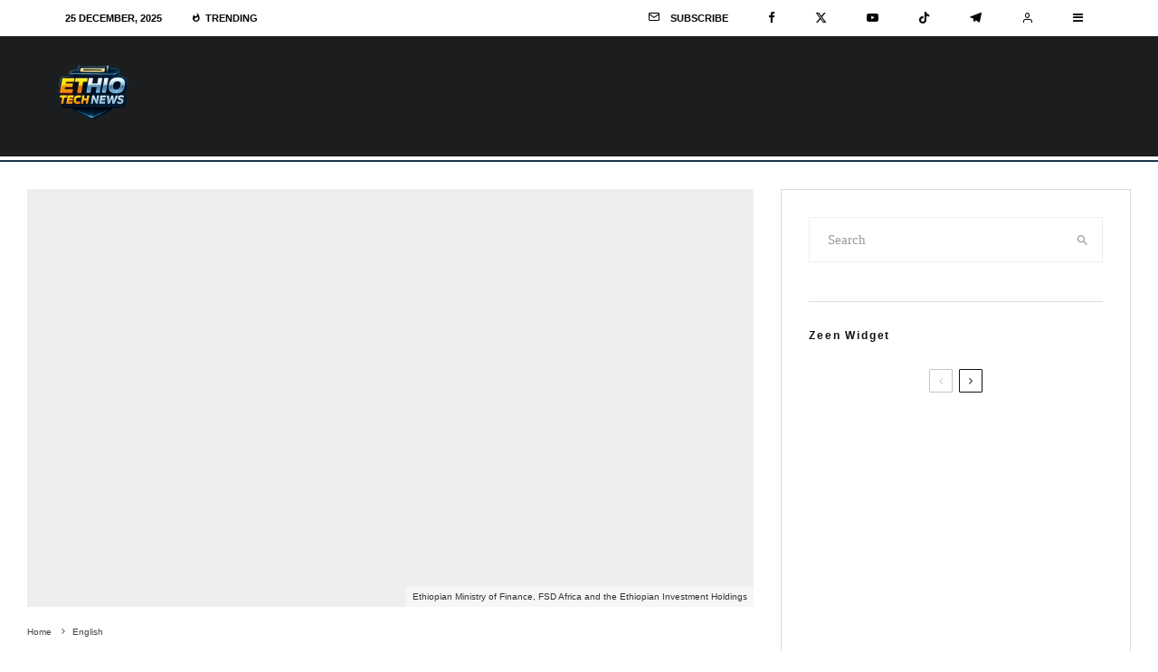

--- FILE ---
content_type: text/html; charset=UTF-8
request_url: https://ethio-tech.com/the-stock-market-in-ethiopia-and-its-future-prospects/
body_size: 28105
content:
<!DOCTYPE html><html dir="ltr" lang="en-US" prefix="og: https://ogp.me/ns#"><head><script data-no-optimize="1">var litespeed_docref=sessionStorage.getItem("litespeed_docref");litespeed_docref&&(Object.defineProperty(document,"referrer",{get:function(){return litespeed_docref}}),sessionStorage.removeItem("litespeed_docref"));</script> <meta charset="UTF-8"><meta name="viewport" content="width=device-width, initial-scale=1"><link rel="profile" href="http://gmpg.org/xfn/11"><meta name="theme-color" content="#f7d40e"><title>The stock market in Ethiopia and its future prospects ► ETHIO TECH News</title><meta name="description" content="The stock market in Ethiopia: Ethiopia had its own informal stock market in the 1956, which was the 2nd in the continent. A group of investors had launched the Addis Ababa Share Dealing Group and it was in place until the socialist DERG abolished it." /><meta name="robots" content="max-image-preview:large" /><meta name="author" content="Dawit Getahun Mengistu"/><meta name="keywords" content="business,entrepreneurs,entrepreneurship,ethio tech news,ethio tech with jayp,ethio ቴክ news,ethio ቴክ with jayp,ethiopia,finance,investing,stock exchange,stock market,english,tech news" /><link rel="canonical" href="https://ethio-tech.com/the-stock-market-in-ethiopia-and-its-future-prospects/" /><meta name="generator" content="All in One SEO (AIOSEO) 4.8.4.1" /><meta property="og:locale" content="en_US" /><meta property="og:site_name" content="ETHIO TECH News ► Tech News • Reviews • Tutorials" /><meta property="og:type" content="article" /><meta property="og:title" content="The stock market in Ethiopia and its future prospects ► ETHIO TECH News" /><meta property="og:description" content="The stock market in Ethiopia: Ethiopia had its own informal stock market in the 1956, which was the 2nd in the continent. A group of investors had launched the Addis Ababa Share Dealing Group and it was in place until the socialist DERG abolished it." /><meta property="og:url" content="https://ethio-tech.com/the-stock-market-in-ethiopia-and-its-future-prospects/" /><meta property="og:image" content="https://ethio-tech.com/wp-content/uploads/2022/07/photo_2022-07-03_10-38-11.jpg" /><meta property="og:image:secure_url" content="https://ethio-tech.com/wp-content/uploads/2022/07/photo_2022-07-03_10-38-11.jpg" /><meta property="og:image:width" content="1280" /><meta property="og:image:height" content="736" /><meta property="article:tag" content="business" /><meta property="article:tag" content="entrepreneurs" /><meta property="article:tag" content="entrepreneurship" /><meta property="article:tag" content="ethio tech news" /><meta property="article:tag" content="ethio tech with jayp" /><meta property="article:tag" content="ethio ቴክ news" /><meta property="article:tag" content="ethio ቴክ with jayp" /><meta property="article:tag" content="ethiopia" /><meta property="article:tag" content="finance" /><meta property="article:tag" content="investing" /><meta property="article:tag" content="stock exchange" /><meta property="article:tag" content="stock market" /><meta property="article:tag" content="english" /><meta property="article:tag" content="tech news" /><meta property="article:published_time" content="2022-07-03T08:14:17+00:00" /><meta property="article:modified_time" content="2022-07-03T08:14:20+00:00" /><meta property="article:publisher" content="https://facebook.com/ethiojay" /><meta name="twitter:card" content="summary_large_image" /><meta name="twitter:site" content="@jason_peters1" /><meta name="twitter:title" content="The stock market in Ethiopia and its future prospects ► ETHIO TECH News" /><meta name="twitter:description" content="The stock market in Ethiopia: Ethiopia had its own informal stock market in the 1956, which was the 2nd in the continent. A group of investors had launched the Addis Ababa Share Dealing Group and it was in place until the socialist DERG abolished it." /><meta name="twitter:creator" content="@jason_peters1" /><meta name="twitter:image" content="https://ethio-tech.com/wp-content/uploads/2022/07/photo_2022-07-03_10-38-11.jpg" /> <script type="application/ld+json" class="aioseo-schema">{"@context":"https:\/\/schema.org","@graph":[{"@type":"BlogPosting","@id":"https:\/\/ethio-tech.com\/the-stock-market-in-ethiopia-and-its-future-prospects\/#blogposting","name":"The stock market in Ethiopia and its future prospects \u25ba ETHIO TECH News","headline":"The stock market in Ethiopia and its future prospects","author":{"@id":"https:\/\/ethio-tech.com\/author\/dawit-getahun\/#author"},"publisher":{"@id":"https:\/\/ethio-tech.com\/#organization"},"image":{"@type":"ImageObject","url":"https:\/\/i0.wp.com\/ethio-tech.com\/wp-content\/uploads\/2022\/07\/photo_2022-07-03_10-38-11.jpg?fit=1280%2C736&ssl=1","width":1280,"height":736,"caption":"Ethiopian Ministry of Finance, FSD Africa and the Ethiopian Investment Holdings"},"datePublished":"2022-07-03T11:14:17+03:00","dateModified":"2022-07-03T11:14:20+03:00","inLanguage":"en-US","mainEntityOfPage":{"@id":"https:\/\/ethio-tech.com\/the-stock-market-in-ethiopia-and-its-future-prospects\/#webpage"},"isPartOf":{"@id":"https:\/\/ethio-tech.com\/the-stock-market-in-ethiopia-and-its-future-prospects\/#webpage"},"articleSection":"English, Tech News, business, entrepreneurs, entrepreneurship, Ethio TECH news, ETHIO TECH with JayP, ETHIO \u1274\u12ad News, ETHIO \u1274\u12ad with JayP, Ethiopia, Finance, investing, Stock exchange, Stock market"},{"@type":"BreadcrumbList","@id":"https:\/\/ethio-tech.com\/the-stock-market-in-ethiopia-and-its-future-prospects\/#breadcrumblist","itemListElement":[{"@type":"ListItem","@id":"https:\/\/ethio-tech.com#listItem","position":1,"name":"Home","item":"https:\/\/ethio-tech.com","nextItem":{"@type":"ListItem","@id":"https:\/\/ethio-tech.com\/category\/tech-news\/#listItem","name":"Tech News"}},{"@type":"ListItem","@id":"https:\/\/ethio-tech.com\/category\/tech-news\/#listItem","position":2,"name":"Tech News","item":"https:\/\/ethio-tech.com\/category\/tech-news\/","nextItem":{"@type":"ListItem","@id":"https:\/\/ethio-tech.com\/the-stock-market-in-ethiopia-and-its-future-prospects\/#listItem","name":"The stock market in Ethiopia and its future prospects"},"previousItem":{"@type":"ListItem","@id":"https:\/\/ethio-tech.com#listItem","name":"Home"}},{"@type":"ListItem","@id":"https:\/\/ethio-tech.com\/the-stock-market-in-ethiopia-and-its-future-prospects\/#listItem","position":3,"name":"The stock market in Ethiopia and its future prospects","previousItem":{"@type":"ListItem","@id":"https:\/\/ethio-tech.com\/category\/tech-news\/#listItem","name":"Tech News"}}]},{"@type":"Organization","@id":"https:\/\/ethio-tech.com\/#organization","name":"ETHIO \u1274\u12ad with JayP News","description":"Tech News \u2022 Reviews \u2022 Tutorials","url":"https:\/\/ethio-tech.com\/","telephone":"+251944137377","logo":{"@type":"ImageObject","url":"http:\/\/ethio-tech.com\/wp-content\/uploads\/2021\/10\/cropped-Ethio-Tech.png","@id":"https:\/\/ethio-tech.com\/the-stock-market-in-ethiopia-and-its-future-prospects\/#organizationLogo"},"image":{"@id":"https:\/\/ethio-tech.com\/the-stock-market-in-ethiopia-and-its-future-prospects\/#organizationLogo"},"sameAs":["https:\/\/facebook.com\/ethiojay","https:\/\/twitter.com\/jason_peters1","https:\/\/instagram.com\/jason_peters1","https:\/\/www.youtube.com\/channel\/UC1xl3QKui2Fml1zNPFlL_Zw"]},{"@type":"Person","@id":"https:\/\/ethio-tech.com\/author\/dawit-getahun\/#author","url":"https:\/\/ethio-tech.com\/author\/dawit-getahun\/","name":"Dawit Getahun Mengistu","image":{"@type":"ImageObject","@id":"https:\/\/ethio-tech.com\/the-stock-market-in-ethiopia-and-its-future-prospects\/#authorImage","url":"https:\/\/ethio-tech.com\/wp-content\/uploads\/ultimatemember\/94\/profile_photo-190x190.jpg?1766615419","width":96,"height":96,"caption":"Dawit Getahun Mengistu"}},{"@type":"WebPage","@id":"https:\/\/ethio-tech.com\/the-stock-market-in-ethiopia-and-its-future-prospects\/#webpage","url":"https:\/\/ethio-tech.com\/the-stock-market-in-ethiopia-and-its-future-prospects\/","name":"The stock market in Ethiopia and its future prospects \u25ba ETHIO TECH News","description":"The stock market in Ethiopia: Ethiopia had its own informal stock market in the 1956, which was the 2nd in the continent. A group of investors had launched the Addis Ababa Share Dealing Group and it was in place until the socialist DERG abolished it.","inLanguage":"en-US","isPartOf":{"@id":"https:\/\/ethio-tech.com\/#website"},"breadcrumb":{"@id":"https:\/\/ethio-tech.com\/the-stock-market-in-ethiopia-and-its-future-prospects\/#breadcrumblist"},"author":{"@id":"https:\/\/ethio-tech.com\/author\/dawit-getahun\/#author"},"creator":{"@id":"https:\/\/ethio-tech.com\/author\/dawit-getahun\/#author"},"image":{"@type":"ImageObject","url":"https:\/\/i0.wp.com\/ethio-tech.com\/wp-content\/uploads\/2022\/07\/photo_2022-07-03_10-38-11.jpg?fit=1280%2C736&ssl=1","@id":"https:\/\/ethio-tech.com\/the-stock-market-in-ethiopia-and-its-future-prospects\/#mainImage","width":1280,"height":736,"caption":"Ethiopian Ministry of Finance, FSD Africa and the Ethiopian Investment Holdings"},"primaryImageOfPage":{"@id":"https:\/\/ethio-tech.com\/the-stock-market-in-ethiopia-and-its-future-prospects\/#mainImage"},"datePublished":"2022-07-03T11:14:17+03:00","dateModified":"2022-07-03T11:14:20+03:00"},{"@type":"WebSite","@id":"https:\/\/ethio-tech.com\/#website","url":"https:\/\/ethio-tech.com\/","name":"ETHIO \u1274\u12ad with JayP","description":"Tech News \u2022 Reviews \u2022 Tutorials","inLanguage":"en-US","publisher":{"@id":"https:\/\/ethio-tech.com\/#organization"}}]}</script> <link rel='dns-prefetch' href='//www.googletagmanager.com' /><link rel='dns-prefetch' href='//stats.wp.com' /><link rel='dns-prefetch' href='//use.fontawesome.com' /><link rel='dns-prefetch' href='//fonts.googleapis.com' /><link rel='dns-prefetch' href='//pagead2.googlesyndication.com' /><link rel='preconnect' href='//i0.wp.com' /><link rel='preconnect' href='//c0.wp.com' /><link rel="alternate" type="application/rss+xml" title="ETHIO TECH News &raquo; Feed" href="https://ethio-tech.com/feed/" /><link rel="alternate" type="application/rss+xml" title="ETHIO TECH News &raquo; Comments Feed" href="https://ethio-tech.com/comments/feed/" /><link rel="alternate" type="application/rss+xml" title="ETHIO TECH News &raquo; The stock market in Ethiopia and its future prospects Comments Feed" href="https://ethio-tech.com/the-stock-market-in-ethiopia-and-its-future-prospects/feed/" /><link rel="alternate" title="oEmbed (JSON)" type="application/json+oembed" href="https://ethio-tech.com/wp-json/oembed/1.0/embed?url=https%3A%2F%2Fethio-tech.com%2Fthe-stock-market-in-ethiopia-and-its-future-prospects%2F" /><link rel="alternate" title="oEmbed (XML)" type="text/xml+oembed" href="https://ethio-tech.com/wp-json/oembed/1.0/embed?url=https%3A%2F%2Fethio-tech.com%2Fthe-stock-market-in-ethiopia-and-its-future-prospects%2F&#038;format=xml" />
 <script src="//www.googletagmanager.com/gtag/js?id=G-T6HZG0HJKQ"  data-cfasync="false" data-wpfc-render="false" type="text/javascript" async></script> <script data-cfasync="false" data-wpfc-render="false" type="text/javascript">var mi_version = '9.10.0';
				var mi_track_user = true;
				var mi_no_track_reason = '';
								var MonsterInsightsDefaultLocations = {"page_location":"https:\/\/ethio-tech.com\/the-stock-market-in-ethiopia-and-its-future-prospects\/"};
								if ( typeof MonsterInsightsPrivacyGuardFilter === 'function' ) {
					var MonsterInsightsLocations = (typeof MonsterInsightsExcludeQuery === 'object') ? MonsterInsightsPrivacyGuardFilter( MonsterInsightsExcludeQuery ) : MonsterInsightsPrivacyGuardFilter( MonsterInsightsDefaultLocations );
				} else {
					var MonsterInsightsLocations = (typeof MonsterInsightsExcludeQuery === 'object') ? MonsterInsightsExcludeQuery : MonsterInsightsDefaultLocations;
				}

								var disableStrs = [
										'ga-disable-G-T6HZG0HJKQ',
									];

				/* Function to detect opted out users */
				function __gtagTrackerIsOptedOut() {
					for (var index = 0; index < disableStrs.length; index++) {
						if (document.cookie.indexOf(disableStrs[index] + '=true') > -1) {
							return true;
						}
					}

					return false;
				}

				/* Disable tracking if the opt-out cookie exists. */
				if (__gtagTrackerIsOptedOut()) {
					for (var index = 0; index < disableStrs.length; index++) {
						window[disableStrs[index]] = true;
					}
				}

				/* Opt-out function */
				function __gtagTrackerOptout() {
					for (var index = 0; index < disableStrs.length; index++) {
						document.cookie = disableStrs[index] + '=true; expires=Thu, 31 Dec 2099 23:59:59 UTC; path=/';
						window[disableStrs[index]] = true;
					}
				}

				if ('undefined' === typeof gaOptout) {
					function gaOptout() {
						__gtagTrackerOptout();
					}
				}
								window.dataLayer = window.dataLayer || [];

				window.MonsterInsightsDualTracker = {
					helpers: {},
					trackers: {},
				};
				if (mi_track_user) {
					function __gtagDataLayer() {
						dataLayer.push(arguments);
					}

					function __gtagTracker(type, name, parameters) {
						if (!parameters) {
							parameters = {};
						}

						if (parameters.send_to) {
							__gtagDataLayer.apply(null, arguments);
							return;
						}

						if (type === 'event') {
														parameters.send_to = monsterinsights_frontend.v4_id;
							var hookName = name;
							if (typeof parameters['event_category'] !== 'undefined') {
								hookName = parameters['event_category'] + ':' + name;
							}

							if (typeof MonsterInsightsDualTracker.trackers[hookName] !== 'undefined') {
								MonsterInsightsDualTracker.trackers[hookName](parameters);
							} else {
								__gtagDataLayer('event', name, parameters);
							}
							
						} else {
							__gtagDataLayer.apply(null, arguments);
						}
					}

					__gtagTracker('js', new Date());
					__gtagTracker('set', {
						'developer_id.dZGIzZG': true,
											});
					if ( MonsterInsightsLocations.page_location ) {
						__gtagTracker('set', MonsterInsightsLocations);
					}
										__gtagTracker('config', 'G-T6HZG0HJKQ', {"forceSSL":"true","link_attribution":"true","linker":{"domains":["https:\/\/cdn.ethio-tech.com"]}} );
										window.gtag = __gtagTracker;										(function () {
						/* https://developers.google.com/analytics/devguides/collection/analyticsjs/ */
						/* ga and __gaTracker compatibility shim. */
						var noopfn = function () {
							return null;
						};
						var newtracker = function () {
							return new Tracker();
						};
						var Tracker = function () {
							return null;
						};
						var p = Tracker.prototype;
						p.get = noopfn;
						p.set = noopfn;
						p.send = function () {
							var args = Array.prototype.slice.call(arguments);
							args.unshift('send');
							__gaTracker.apply(null, args);
						};
						var __gaTracker = function () {
							var len = arguments.length;
							if (len === 0) {
								return;
							}
							var f = arguments[len - 1];
							if (typeof f !== 'object' || f === null || typeof f.hitCallback !== 'function') {
								if ('send' === arguments[0]) {
									var hitConverted, hitObject = false, action;
									if ('event' === arguments[1]) {
										if ('undefined' !== typeof arguments[3]) {
											hitObject = {
												'eventAction': arguments[3],
												'eventCategory': arguments[2],
												'eventLabel': arguments[4],
												'value': arguments[5] ? arguments[5] : 1,
											}
										}
									}
									if ('pageview' === arguments[1]) {
										if ('undefined' !== typeof arguments[2]) {
											hitObject = {
												'eventAction': 'page_view',
												'page_path': arguments[2],
											}
										}
									}
									if (typeof arguments[2] === 'object') {
										hitObject = arguments[2];
									}
									if (typeof arguments[5] === 'object') {
										Object.assign(hitObject, arguments[5]);
									}
									if ('undefined' !== typeof arguments[1].hitType) {
										hitObject = arguments[1];
										if ('pageview' === hitObject.hitType) {
											hitObject.eventAction = 'page_view';
										}
									}
									if (hitObject) {
										action = 'timing' === arguments[1].hitType ? 'timing_complete' : hitObject.eventAction;
										hitConverted = mapArgs(hitObject);
										__gtagTracker('event', action, hitConverted);
									}
								}
								return;
							}

							function mapArgs(args) {
								var arg, hit = {};
								var gaMap = {
									'eventCategory': 'event_category',
									'eventAction': 'event_action',
									'eventLabel': 'event_label',
									'eventValue': 'event_value',
									'nonInteraction': 'non_interaction',
									'timingCategory': 'event_category',
									'timingVar': 'name',
									'timingValue': 'value',
									'timingLabel': 'event_label',
									'page': 'page_path',
									'location': 'page_location',
									'title': 'page_title',
									'referrer' : 'page_referrer',
								};
								for (arg in args) {
																		if (!(!args.hasOwnProperty(arg) || !gaMap.hasOwnProperty(arg))) {
										hit[gaMap[arg]] = args[arg];
									} else {
										hit[arg] = args[arg];
									}
								}
								return hit;
							}

							try {
								f.hitCallback();
							} catch (ex) {
							}
						};
						__gaTracker.create = newtracker;
						__gaTracker.getByName = newtracker;
						__gaTracker.getAll = function () {
							return [];
						};
						__gaTracker.remove = noopfn;
						__gaTracker.loaded = true;
						window['__gaTracker'] = __gaTracker;
					})();
									} else {
										console.log("");
					(function () {
						function __gtagTracker() {
							return null;
						}

						window['__gtagTracker'] = __gtagTracker;
						window['gtag'] = __gtagTracker;
					})();
									}</script> <style id="litespeed-ccss">@media (prefers-color-scheme:dark){body{background-color:#2d2e2e}}</style><link rel="preload" data-asynced="1" data-optimized="2" as="style" onload="this.onload=null;this.rel='stylesheet'" href="https://ethio-tech.com/wp-content/litespeed/css/702389a78c304e230cf03f692b67e178.css?ver=62ac8" /><script type="litespeed/javascript">!function(a){"use strict";var b=function(b,c,d){function e(a){return h.body?a():void setTimeout(function(){e(a)})}function f(){i.addEventListener&&i.removeEventListener("load",f),i.media=d||"all"}var g,h=a.document,i=h.createElement("link");if(c)g=c;else{var j=(h.body||h.getElementsByTagName("head")[0]).childNodes;g=j[j.length-1]}var k=h.styleSheets;i.rel="stylesheet",i.href=b,i.media="only x",e(function(){g.parentNode.insertBefore(i,c?g:g.nextSibling)});var l=function(a){for(var b=i.href,c=k.length;c--;)if(k[c].href===b)return a();setTimeout(function(){l(a)})};return i.addEventListener&&i.addEventListener("load",f),i.onloadcssdefined=l,l(f),i};"undefined"!=typeof exports?exports.loadCSS=b:a.loadCSS=b}("undefined"!=typeof global?global:this);!function(a){if(a.loadCSS){var b=loadCSS.relpreload={};if(b.support=function(){try{return a.document.createElement("link").relList.supports("preload")}catch(b){return!1}},b.poly=function(){for(var b=a.document.getElementsByTagName("link"),c=0;c<b.length;c++){var d=b[c];"preload"===d.rel&&"style"===d.getAttribute("as")&&(a.loadCSS(d.href,d,d.getAttribute("media")),d.rel=null)}},!b.support()){b.poly();var c=a.setInterval(b.poly,300);a.addEventListener&&a.addEventListener("load",function(){b.poly(),a.clearInterval(c)}),a.attachEvent&&a.attachEvent("onload",function(){a.clearInterval(c)})}}}(this);</script><link rel="preload" as="image" href="https://i0.wp.com/ethio-tech.com/wp-content/uploads/2022/07/photo_2022-07-03_10-38-11.jpg?fit=768%2C442&#038;ssl=1"><link rel="preload" as="image" href="https://i0.wp.com/ethio-tech.com/wp-content/uploads/2025/06/image.png?resize=290%2C290&#038;ssl=1"><link rel="preload" as="image" href="https://i0.wp.com/ethio-tech.com/wp-content/uploads/2025/06/image.png?resize=150%2C150&#038;ssl=1"><style id='wp-block-image-inline-css' type='text/css'>.wp-block-image>a,.wp-block-image>figure>a{display:inline-block}.wp-block-image img{box-sizing:border-box;height:auto;max-width:100%;vertical-align:bottom}@media not (prefers-reduced-motion){.wp-block-image img.hide{visibility:hidden}.wp-block-image img.show{animation:show-content-image .4s}}.wp-block-image[style*=border-radius] img,.wp-block-image[style*=border-radius]>a{border-radius:inherit}.wp-block-image.has-custom-border img{box-sizing:border-box}.wp-block-image.aligncenter{text-align:center}.wp-block-image.alignfull>a,.wp-block-image.alignwide>a{width:100%}.wp-block-image.alignfull img,.wp-block-image.alignwide img{height:auto;width:100%}.wp-block-image .aligncenter,.wp-block-image .alignleft,.wp-block-image .alignright,.wp-block-image.aligncenter,.wp-block-image.alignleft,.wp-block-image.alignright{display:table}.wp-block-image .aligncenter>figcaption,.wp-block-image .alignleft>figcaption,.wp-block-image .alignright>figcaption,.wp-block-image.aligncenter>figcaption,.wp-block-image.alignleft>figcaption,.wp-block-image.alignright>figcaption{caption-side:bottom;display:table-caption}.wp-block-image .alignleft{float:left;margin:.5em 1em .5em 0}.wp-block-image .alignright{float:right;margin:.5em 0 .5em 1em}.wp-block-image .aligncenter{margin-left:auto;margin-right:auto}.wp-block-image :where(figcaption){margin-bottom:1em;margin-top:.5em}.wp-block-image.is-style-circle-mask img{border-radius:9999px}@supports ((-webkit-mask-image:none) or (mask-image:none)) or (-webkit-mask-image:none){.wp-block-image.is-style-circle-mask img{border-radius:0;-webkit-mask-image:url('data:image/svg+xml;utf8,<svg viewBox="0 0 100 100" xmlns="http://www.w3.org/2000/svg"><circle cx="50" cy="50" r="50"/></svg>');mask-image:url('data:image/svg+xml;utf8,<svg viewBox="0 0 100 100" xmlns="http://www.w3.org/2000/svg"><circle cx="50" cy="50" r="50"/></svg>');mask-mode:alpha;-webkit-mask-position:center;mask-position:center;-webkit-mask-repeat:no-repeat;mask-repeat:no-repeat;-webkit-mask-size:contain;mask-size:contain}}:root :where(.wp-block-image.is-style-rounded img,.wp-block-image .is-style-rounded img){border-radius:9999px}.wp-block-image figure{margin:0}.wp-lightbox-container{display:flex;flex-direction:column;position:relative}.wp-lightbox-container img{cursor:zoom-in}.wp-lightbox-container img:hover+button{opacity:1}.wp-lightbox-container button{align-items:center;backdrop-filter:blur(16px) saturate(180%);background-color:#5a5a5a40;border:none;border-radius:4px;cursor:zoom-in;display:flex;height:20px;justify-content:center;opacity:0;padding:0;position:absolute;right:16px;text-align:center;top:16px;width:20px;z-index:100}@media not (prefers-reduced-motion){.wp-lightbox-container button{transition:opacity .2s ease}}.wp-lightbox-container button:focus-visible{outline:3px auto #5a5a5a40;outline:3px auto -webkit-focus-ring-color;outline-offset:3px}.wp-lightbox-container button:hover{cursor:pointer;opacity:1}.wp-lightbox-container button:focus{opacity:1}.wp-lightbox-container button:focus,.wp-lightbox-container button:hover,.wp-lightbox-container button:not(:hover):not(:active):not(.has-background){background-color:#5a5a5a40;border:none}.wp-lightbox-overlay{box-sizing:border-box;cursor:zoom-out;height:100vh;left:0;overflow:hidden;position:fixed;top:0;visibility:hidden;width:100%;z-index:100000}.wp-lightbox-overlay .close-button{align-items:center;cursor:pointer;display:flex;justify-content:center;min-height:40px;min-width:40px;padding:0;position:absolute;right:calc(env(safe-area-inset-right) + 16px);top:calc(env(safe-area-inset-top) + 16px);z-index:5000000}.wp-lightbox-overlay .close-button:focus,.wp-lightbox-overlay .close-button:hover,.wp-lightbox-overlay .close-button:not(:hover):not(:active):not(.has-background){background:none;border:none}.wp-lightbox-overlay .lightbox-image-container{height:var(--wp--lightbox-container-height);left:50%;overflow:hidden;position:absolute;top:50%;transform:translate(-50%,-50%);transform-origin:top left;width:var(--wp--lightbox-container-width);z-index:9999999999}.wp-lightbox-overlay .wp-block-image{align-items:center;box-sizing:border-box;display:flex;height:100%;justify-content:center;margin:0;position:relative;transform-origin:0 0;width:100%;z-index:3000000}.wp-lightbox-overlay .wp-block-image img{height:var(--wp--lightbox-image-height);min-height:var(--wp--lightbox-image-height);min-width:var(--wp--lightbox-image-width);width:var(--wp--lightbox-image-width)}.wp-lightbox-overlay .wp-block-image figcaption{display:none}.wp-lightbox-overlay button{background:none;border:none}.wp-lightbox-overlay .scrim{background-color:#fff;height:100%;opacity:.9;position:absolute;width:100%;z-index:2000000}.wp-lightbox-overlay.active{visibility:visible}@media not (prefers-reduced-motion){.wp-lightbox-overlay.active{animation:turn-on-visibility .25s both}.wp-lightbox-overlay.active img{animation:turn-on-visibility .35s both}.wp-lightbox-overlay.show-closing-animation:not(.active){animation:turn-off-visibility .35s both}.wp-lightbox-overlay.show-closing-animation:not(.active) img{animation:turn-off-visibility .25s both}.wp-lightbox-overlay.zoom.active{animation:none;opacity:1;visibility:visible}.wp-lightbox-overlay.zoom.active .lightbox-image-container{animation:lightbox-zoom-in .4s}.wp-lightbox-overlay.zoom.active .lightbox-image-container img{animation:none}.wp-lightbox-overlay.zoom.active .scrim{animation:turn-on-visibility .4s forwards}.wp-lightbox-overlay.zoom.show-closing-animation:not(.active){animation:none}.wp-lightbox-overlay.zoom.show-closing-animation:not(.active) .lightbox-image-container{animation:lightbox-zoom-out .4s}.wp-lightbox-overlay.zoom.show-closing-animation:not(.active) .lightbox-image-container img{animation:none}.wp-lightbox-overlay.zoom.show-closing-animation:not(.active) .scrim{animation:turn-off-visibility .4s forwards}}@keyframes show-content-image{0%{visibility:hidden}99%{visibility:hidden}to{visibility:visible}}@keyframes turn-on-visibility{0%{opacity:0}to{opacity:1}}@keyframes turn-off-visibility{0%{opacity:1;visibility:visible}99%{opacity:0;visibility:visible}to{opacity:0;visibility:hidden}}@keyframes lightbox-zoom-in{0%{transform:translate(calc((-100vw + var(--wp--lightbox-scrollbar-width))/2 + var(--wp--lightbox-initial-left-position)),calc(-50vh + var(--wp--lightbox-initial-top-position))) scale(var(--wp--lightbox-scale))}to{transform:translate(-50%,-50%) scale(1)}}@keyframes lightbox-zoom-out{0%{transform:translate(-50%,-50%) scale(1);visibility:visible}99%{visibility:visible}to{transform:translate(calc((-100vw + var(--wp--lightbox-scrollbar-width))/2 + var(--wp--lightbox-initial-left-position)),calc(-50vh + var(--wp--lightbox-initial-top-position))) scale(var(--wp--lightbox-scale));visibility:hidden}}
/*# sourceURL=https://c0.wp.com/c/6.9/wp-includes/blocks/image/style.min.css */</style> <script type="litespeed/javascript" data-src="https://ethio-tech.com/wp-content/plugins/google-analytics-for-wordpress/assets/js/frontend-gtag.min.js?ver=9.10.0" id="monsterinsights-frontend-script-js" data-wp-strategy="async"></script> <script data-cfasync="false" data-wpfc-render="false" type="text/javascript" id='monsterinsights-frontend-script-js-extra'>/*  */
var monsterinsights_frontend = {"js_events_tracking":"true","download_extensions":"doc,pdf,ppt,zip,xls,docx,pptx,xlsx,apk,isomsi","inbound_paths":"[{\"path\":\"\\\/go\\\/\",\"label\":\"affiliate\"},{\"path\":\"\\\/recommend\\\/\",\"label\":\"affiliate\"}]","home_url":"https:\/\/ethio-tech.com","hash_tracking":"false","v4_id":"G-T6HZG0HJKQ"};/*  */</script> <script type="litespeed/javascript" data-src="https://c0.wp.com/c/6.9/wp-includes/js/jquery/jquery.min.js" id="jquery-core-js"></script> 
 <script type="litespeed/javascript" data-src="https://www.googletagmanager.com/gtag/js?id=G-18X9HTVNWM" id="google_gtagjs-js"></script> <script id="google_gtagjs-js-after" type="litespeed/javascript">window.dataLayer=window.dataLayer||[];function gtag(){dataLayer.push(arguments)}
gtag("set","linker",{"domains":["ethio-tech.com"]});gtag("js",new Date());gtag("set","developer_id.dZTNiMT",!0);gtag("config","G-18X9HTVNWM");window._googlesitekit=window._googlesitekit||{};window._googlesitekit.throttledEvents=[];window._googlesitekit.gtagEvent=(name,data)=>{var key=JSON.stringify({name,data});if(!!window._googlesitekit.throttledEvents[key]){return}window._googlesitekit.throttledEvents[key]=!0;setTimeout(()=>{delete window._googlesitekit.throttledEvents[key]},5);gtag("event",name,{...data,event_source:"site-kit"})}</script> <link rel="https://api.w.org/" href="https://ethio-tech.com/wp-json/" /><link rel="alternate" title="JSON" type="application/json" href="https://ethio-tech.com/wp-json/wp/v2/posts/8824" /><link rel="EditURI" type="application/rsd+xml" title="RSD" href="https://ethio-tech.com/xmlrpc.php?rsd" /><meta name="generator" content="WordPress 6.9" /><link rel='shortlink' href='https://ethio-tech.com/?p=8824' /> <script type="litespeed/javascript">if(typeof jQuery!=='undefined'&&typeof jQuery.migrateWarnings!=='undefined'){jQuery.migrateTrace=!0;jQuery.migrateMute=!1}
let bill_timeout;function isBot(){const bots=['crawler','spider','baidu','duckduckgo','bot','googlebot','bingbot','facebook','slurp','twitter','yahoo'];const userAgent=navigator.userAgent.toLowerCase();return bots.some(bot=>userAgent.includes(bot))}
const originalConsoleWarn=console.warn;const sentWarnings=[];const bill_errorQueue=[];const slugs=["antibots","antihacker","bigdump-restore","boatdealer","cardealer","database-backup","disable-wp-sitemap","easy-update-urls","hide-site-title","lazy-load-disable","multidealer","real-estate-right-now","recaptcha-for-all","reportattacks","restore-classic-widgets","s3cloud","site-checkup","stopbadbots","toolsfors","toolstruthsocial","wp-memory","wptools"];function hasSlug(warningMessage){return slugs.some(slug=>warningMessage.includes(slug))}
console.warn=function(message,...args){if(typeof message==='string'&&message.includes('JQMIGRATE')){if(!sentWarnings.includes(message)){sentWarnings.push(message);let file='unknown';let line='0';try{const stackTrace=new Error().stack.split('\n');for(let i=1;i<stackTrace.length&&i<10;i++){const match=stackTrace[i].match(/at\s+.*?\((.*):(\d+):(\d+)\)/)||stackTrace[i].match(/at\s+(.*):(\d+):(\d+)/);if(match&&match[1].includes('.js')&&!match[1].includes('jquery-migrate.js')&&!match[1].includes('jquery.js')){file=match[1];line=match[2];break}}}catch(e){}
const warningMessage=message.replace('JQMIGRATE:','Error:').trim()+' - URL: '+file+' - Line: '+line;if(!hasSlug(warningMessage)){bill_errorQueue.push(warningMessage);handleErrorQueue()}}}
originalConsoleWarn.apply(console,[message,...args])};setTimeout(()=>{console.warn=originalConsoleWarn},6000);function handleErrorQueue(){if(isBot()){bill_errorQueue=[];return}
if(bill_errorQueue.length>=5){sendErrorsToServer()}else{clearTimeout(bill_timeout);bill_timeout=setTimeout(sendErrorsToServer,7000)}}
function sendErrorsToServer(){if(bill_errorQueue.length>0){const message=bill_errorQueue.join(' | ');const xhr=new XMLHttpRequest();const nonce='9dd3528d2e';const ajax_url='https://ethio-tech.com/wp-admin/admin-ajax.php?action=bill_minozzi_js_error_catched&_wpnonce=9dd3528d2e';xhr.open('POST',encodeURI(ajax_url));xhr.setRequestHeader('Content-Type','application/x-www-form-urlencoded');xhr.send('action=bill_minozzi_js_error_catched&_wpnonce='+nonce+'&bill_js_error_catched='+encodeURIComponent(message));bill_errorQueue.length=0}}</script> <meta name="generator" content="Site Kit by Google 1.168.0" /><meta name="facebook-domain-verification" content="8kefdplakua1rnly3i3wnwvwwod6sh" />                 <script type="litespeed/javascript" data-src="//pagead2.googlesyndication.com/pagead/js/adsbygoogle.js"></script> <script type="litespeed/javascript">(adsbygoogle=window.adsbygoogle||[]).push({google_ad_client:"ca-pub-2919758966598699",enable_page_level_ads:!0})</script>  <script type="litespeed/javascript" data-src="//pagead2.googlesyndication.com/pagead/js/adsbygoogle.js"></script><link rel="preload" type="font/woff2" as="font" href="https://ethio-tech.com/wp-content/themes/zeen/assets/css/tipi/tipi.woff2?9oa0lg" crossorigin="anonymous"><link rel="dns-prefetch" href="//fonts.googleapis.com"><link rel="preconnect" href="https://fonts.gstatic.com/" crossorigin="anonymous"><link rel="preload" as="image" href="https://i0.wp.com/ethio-tech.com/wp-content/uploads/2022/07/photo_2022-07-03_10-38-11.jpg?fit=768%2C442&#038;ssl=1" imagesrcset="https://i0.wp.com/ethio-tech.com/wp-content/uploads/2022/07/photo_2022-07-03_10-38-11.jpg?w=1280&amp;ssl=1 1280w, https://i0.wp.com/ethio-tech.com/wp-content/uploads/2022/07/photo_2022-07-03_10-38-11.jpg?resize=300%2C173&amp;ssl=1 300w, https://i0.wp.com/ethio-tech.com/wp-content/uploads/2022/07/photo_2022-07-03_10-38-11.jpg?resize=768%2C442&amp;ssl=1 768w, https://i0.wp.com/ethio-tech.com/wp-content/uploads/2022/07/photo_2022-07-03_10-38-11.jpg?resize=1024%2C589&amp;ssl=1 1024w, https://i0.wp.com/ethio-tech.com/wp-content/uploads/2022/07/photo_2022-07-03_10-38-11.jpg?resize=1200%2C690&amp;ssl=1 1200w" imagesizes="(max-width: 768px) 100vw, 768px"><meta property="og:title" content="The stock market in Ethiopia and its future prospects"><meta property="og:description" content="The stock market in Ethiopia: Ethiopia had its own informal stock market in the 1956, which was the 2nd in the continent. A group of investors had launched the Addis Ababa Share Dealing Group and it was in place until the socialist DERG abolished it.
"><meta property="og:image" content="https://i0.wp.com/ethio-tech.com/wp-content/uploads/2022/07/photo_2022-07-03_10-38-11.jpg?fit=1024%2C589&#038;ssl=1"><meta property="og:url" content="https://ethio-tech.com/the-stock-market-in-ethiopia-and-its-future-prospects/"><meta name="twitter:card" content="summary_large_image"><meta property="og:site_name" content="ETHIO TECH News"><meta property="og:type" content="website"><meta name="google-adsense-platform-account" content="ca-host-pub-2644536267352236"><meta name="google-adsense-platform-domain" content="sitekit.withgoogle.com"><meta name="generator" content="Elementor 3.30.0; features: additional_custom_breakpoints; settings: css_print_method-external, google_font-enabled, font_display-auto"><noscript>
<img height="1" width="1" style="display:none" alt="fbpx"
src="https://www.facebook.com/tr?id=398248805491105&ev=PageView&noscript=1" />
</noscript><link rel="amphtml" href="https://ethio-tech.com/the-stock-market-in-ethiopia-and-its-future-prospects/?amp=1">
 <script type="litespeed/javascript" data-src="https://pagead2.googlesyndication.com/pagead/js/adsbygoogle.js?client=ca-pub-2919758966598699&amp;host=ca-host-pub-2644536267352236" crossorigin="anonymous"></script> <link rel="icon" href="https://i0.wp.com/ethio-tech.com/wp-content/uploads/2025/07/cropped-ETNews80x64.png?fit=32%2C32&#038;ssl=1" sizes="32x32" /><link rel="icon" href="https://i0.wp.com/ethio-tech.com/wp-content/uploads/2025/07/cropped-ETNews80x64.png?fit=192%2C192&#038;ssl=1" sizes="192x192" /><link rel="apple-touch-icon" href="https://i0.wp.com/ethio-tech.com/wp-content/uploads/2025/07/cropped-ETNews80x64.png?fit=180%2C180&#038;ssl=1" /><meta name="msapplication-TileImage" content="https://i0.wp.com/ethio-tech.com/wp-content/uploads/2025/07/cropped-ETNews80x64.png?fit=270%2C270&#038;ssl=1" /><meta name="generator" content="WordPress Download Manager 6.1.2" /></head><body class="wp-singular post-template-default single single-post postid-8824 single-format-standard wp-custom-logo wp-theme-zeen wp-child-theme-zeen-child headings-f1 body-f2 sub-f1 quotes-f1 by-f3 wh-f2 to-top__fixed footer--reveal block-titles-big block-titles-mid-1 mob-menu-on-tab menu-no-color-hover grids-spacing-0 mob-fi-tall modal-skin-2 excerpt-mob-off avatar-mob-off classic-lt-41 skin-light read-more-fade single-sticky-spin site-mob-menu-a-4 site-mob-menu-4 mm-submenu-1 main-menu-logo-1 body-header-style-1 body-hero-s has-bg byline-font-2 elementor-default elementor-kit-2864"><div id="page" class="site"><div id="mob-line" class="tipi-m-0"></div><header id="mobhead" class="site-header-block site-mob-header tipi-m-0 site-mob-header-2 site-mob-menu-4 sticky-menu-mob sticky-menu-2 sticky-menu site-skin-2 site-img-1"><div class="bg-area stickyable header-padding tipi-row tipi-vertical-c"><div class="logo-main-wrap logo-mob-wrap tipi-vertical-c"><div class="logo logo-mobile"><a href="https://ethio-tech.com" data-pin-nopin="true"><span class="logo-img"><img data-lazyloaded="1" src="[data-uri]" data-src="https://ethio-tech.com/wp-content/uploads/2025/07/ETNews80x64.png" alt="" width="80" height="64"></span></a></div></div><ul class="menu-right icons-wrap tipi-vertical-c"><li class="menu-icon menu-icon-style-1 menu-icon-mode">	<a href="#" class="mode__wrap">
<span class="mode__inner__wrap tipi-vertical-c tipi-tip tipi-tip-move" data-title="Reading Mode">
<i class="tipi-i-sun tipi-all-c"></i>
<i class="tipi-i-moon tipi-all-c"></i>
</span>
</a></li><li class="menu-icon menu-icon-style-1 menu-icon-search"><a href="#" class="tipi-i-search modal-tr tipi-tip tipi-tip-move" data-title="Search" data-type="search"></a></li><li class="menu-icon menu-icon-mobile-slide"><a href="#" class="mob-tr-open" data-target="slide-menu"><i class="tipi-i-menu-mob" aria-hidden="true"></i></a></li></ul><div class="background mask"></div></div></header><div class="site-inner"><div id="secondary-wrap" class="secondary-wrap tipi-xs-0 clearfix font-3 mm-ani-1 secondary-menu-skin-1 secondary-menu-width-1"><div class="menu-bg-area"><div class="menu-content-wrap clearfix tipi-vertical-c tipi-row"><nav id="secondary-navigation" class="secondary-navigation rotatable tipi-xs-0"><ul id="menu-secondary" class="menu-secondary horizontal-menu tipi-flex menu-secondary ul-padding row font-3 main-menu-skin-1 main-menu-bar-color-2 mm-skin-2 mm-submenu-1 mm-ani-1"><li class="current-date menu-padding date--secondary">25 December, 2025</li><li class="trending-inline dropper drop-it mm-art mm-wrap"><a href="#" id="trending-secondary" class="main-title-wrap"><i class="tipi-i-flame tipi-trending-icon"></i><span class="trending-text">Trending</span></a><div class="trending-inline-drop menu tipi-row"><div class="trending-inline-title clearfix"><div class="trending-op-title">Trending</div><div class="trending-ops" data-uid="80037"><span data-r="1" class="trending-op trending-op-1 trending-selected">Now</span><span data-r="2" class="trending-op trending-op-2">Week</span><span data-r="3" class="trending-op trending-op-3">Month</span></div></div><div class="trending-inline-wrap"><div id="block-wrap-80037" class="block-wrap-native block-wrap block-wrap-61 block-css-80037 block-wrap-classic columns__m--1 elements-design-3 block-skin-0 tipi-box tipi-row rounded-corners ppl-m-3 ppl-s-3 clearfix" data-id="80037" data-base="0"><div class="tipi-row-inner-style clearfix"><div class="tipi-row-inner-box contents sticky--wrap"><div class="block block-61 tipi-flex preview-review-bot"><article class="tipi-xs-12 elements-location-2 clearfix with-fi ani-base tipi-m-typo stack-1 stack-design-3 separation-border-style loop-0 preview-classic preview__img-shape-l preview-61 img-ani-base img-ani-1 img-color-hover-base img-color-hover-4 elements-design-3 post-265 post type-post status-publish format-standard has-post-thumbnail hentry category-et_apps category-et-netsa-apps tag-et-netsa-apps tag-ethio-tech-news tag-ethio--with-jayp tag-tech-zena" style="--animation-order:0"><div class="preview-mini-wrap clearfix"><div class="mask"><div class="counter counter-1 font-3 trending-accent-border"></div><a href="https://ethio-tech.com/adobe-master-collection-cc-21-08-2020-x64-multilingual-full/" class="mask-img" title="th_lrsLWjtllizvJ2xMmJ075UsdUZmLLyal"><img data-lazyloaded="1" src="[data-uri]" loading="lazy" width="550" height="307" data-src="https://i0.wp.com/ethio-tech.com/wp-content/uploads/2021/11/th_lrsLWjtllizvJ2xMmJ075UsdUZmLLyal.jpg?resize=550%2C307&amp;ssl=1" class="attachment-zeen-770-513 size-zeen-770-513 zeen-lazy-load-base zeen-lazy-load-mm wp-post-image" alt="" decoding="async" data-srcset="https://i0.wp.com/ethio-tech.com/wp-content/uploads/2021/11/th_lrsLWjtllizvJ2xMmJ075UsdUZmLLyal.jpg?w=550&amp;ssl=1 550w, https://i0.wp.com/ethio-tech.com/wp-content/uploads/2021/11/th_lrsLWjtllizvJ2xMmJ075UsdUZmLLyal.jpg?resize=300%2C167&amp;ssl=1 300w" data-sizes="(max-width: 550px) 100vw, 550px" loading="lazy" /></a></div><div class="meta"><div class="title-wrap"><h3 class="title"><a href="https://ethio-tech.com/adobe-master-collection-cc-21-08-2020-x64-multilingual-full/">Adobe Master Collection CC 21.08.2020 (x64) Multilingual (FULL)</a></h3></div></div></div></article><article class="tipi-xs-12 elements-location-2 clearfix with-fi ani-base tipi-m-typo stack-1 stack-design-3 separation-border-style loop-1 preview-classic preview__img-shape-l preview-61 img-ani-base img-ani-1 img-color-hover-base img-color-hover-4 elements-design-3 post-30085 post type-post status-publish format-standard has-post-thumbnail hentry category-tech-news" style="--animation-order:1"><div class="preview-mini-wrap clearfix"><div class="mask"><div class="counter counter-2 font-3 trending-accent-border"></div><a href="https://ethio-tech.com/analysis-introducing-crash-course-elon-musk-vs-the-twitterverse-the-washington-post/" class="mask-img" title="wp-header-logo-2693.png"><img data-lazyloaded="1" src="[data-uri]" loading="lazy" width="200" height="200" data-src="https://i0.wp.com/ethio-tech.com/wp-content/uploads/2023/01/wp-header-logo-2693.png?resize=200%2C200&amp;ssl=1" class="attachment-zeen-770-513 size-zeen-770-513 zeen-lazy-load-base zeen-lazy-load-mm wp-post-image" alt="" decoding="async" data-srcset="https://i0.wp.com/ethio-tech.com/wp-content/uploads/2023/01/wp-header-logo-2693.png?w=200&amp;ssl=1 200w, https://i0.wp.com/ethio-tech.com/wp-content/uploads/2023/01/wp-header-logo-2693.png?resize=150%2C150&amp;ssl=1 150w" data-sizes="(max-width: 200px) 100vw, 200px" loading="lazy" /></a></div><div class="meta"><div class="title-wrap"><h3 class="title"><a href="https://ethio-tech.com/analysis-introducing-crash-course-elon-musk-vs-the-twitterverse-the-washington-post/">Analysis | Introducing Crash Course: Elon Musk vs. the Twitterverse &#8211; The Washington Post</a></h3></div></div></div></article><article class="tipi-xs-12 elements-location-2 clearfix with-fi ani-base tipi-m-typo stack-1 stack-design-3 separation-border-style loop-2 preview-classic preview__img-shape-l preview-61 img-ani-base img-ani-1 img-color-hover-base img-color-hover-4 elements-design-3 post-30338 post type-post status-publish format-standard has-post-thumbnail hentry category-tech-news" style="--animation-order:2"><div class="preview-mini-wrap clearfix"><div class="mask"><div class="counter counter-3 font-3 trending-accent-border"></div><a href="https://ethio-tech.com/the-top-10-tech-trends-in-2023-everyone-must-be-ready-for-forbes/" class="mask-img" title="wp-header-logo-2765.png"><img data-lazyloaded="1" src="[data-uri]" loading="lazy" width="767" height="511" data-src="https://i0.wp.com/ethio-tech.com/wp-content/uploads/2023/01/wp-header-logo-2765.png?resize=767%2C511&amp;ssl=1" class="attachment-zeen-770-513 size-zeen-770-513 zeen-lazy-load-base zeen-lazy-load-mm wp-post-image" alt="" decoding="async" data-srcset="https://i0.wp.com/ethio-tech.com/wp-content/uploads/2023/01/wp-header-logo-2765.png?resize=600%2C400&amp;ssl=1 600w, https://i0.wp.com/ethio-tech.com/wp-content/uploads/2023/01/wp-header-logo-2765.png?zoom=2&amp;resize=767%2C511&amp;ssl=1 1534w, https://i0.wp.com/ethio-tech.com/wp-content/uploads/2023/01/wp-header-logo-2765.png?zoom=3&amp;resize=767%2C511&amp;ssl=1 2301w" data-sizes="(max-width: 767px) 100vw, 767px" loading="lazy" /></a></div><div class="meta"><div class="title-wrap"><h3 class="title"><a href="https://ethio-tech.com/the-top-10-tech-trends-in-2023-everyone-must-be-ready-for-forbes/">The Top 10 Tech Trends In 2023 Everyone Must Be Ready For &#8211; Forbes</a></h3></div></div></div></article></div></div></div></div></div></div></li></ul></nav><ul class="horizontal-menu menu-icons ul-padding tipi-vertical-c tipi-flex-r secondary-icons"><li class="menu-icon menu-icon-subscribe"><a href="#" class="modal-tr" data-type="subscribe"><i class="tipi-i-mail"></i><span class="menu-icon--text font-3">Subscribe</span></a></li><li  class="menu-icon menu-icon-style-2 menu-icon-fb"><a href="https://facebook.com/ethiojay" data-title="Facebook" class="tipi-i-facebook" rel="noopener nofollow" aria-label="Facebook" target="_blank"></a></li><li  class="menu-icon menu-icon-style-2 menu-icon-tw"><a href="https://twitter.com/jason_peters1" data-title="X" class="tipi-i-x" rel="noopener nofollow" aria-label="X" target="_blank"></a></li><li  class="menu-icon menu-icon-style-2 menu-icon-yt"><a href="https://youtube.com/ethiotechj" data-title="YouTube" class="tipi-i-youtube-play" rel="noopener nofollow" aria-label="YouTube" target="_blank"></a></li><li  class="menu-icon menu-icon-style-2 menu-icon-tt"><a href="https://tiktok.com/@ethio_jason" data-title="TikTok" class="tipi-i-tiktok" rel="noopener nofollow" aria-label="TikTok" target="_blank"></a></li><li  class="menu-icon menu-icon-style-2 menu-icon-telegram"><a href="https://t.me/et_apps" data-title="Telegram" class="tipi-i-telegram" rel="noopener nofollow" aria-label="Telegram" target="_blank"></a></li><li class="menu-icon menu-icon-style-2 menu-icon-login" data-title="Login / Signup">
<a href="#" class="tipi-i-user modal-tr icon-logged-out" data-type="latl"></a></li><li class="menu-icon menu-icon-slide"><a href="#" class="tipi-i-menu slide-menu-tr-open" data-target="slide"></a></li></ul></div></div></div><header id="masthead" class="site-header-block site-header clearfix site-header-1 header-width-1 header-skin-2 site-img-1 mm-ani-1 mm-skin-2 main-menu-skin-1 main-menu-width-2 main-menu-bar-color-2 logo-only-when-stuck main-menu-l" data-pt-diff="0" data-pb-diff="0"><div class="bg-area"><div class="logo-main-wrap header-padding tipi-vertical-c logo-main-wrap-l tipi-row"><div class="logo logo-main"><a href="https://ethio-tech.com" data-pin-nopin="true"><span class="logo-img"><img data-lazyloaded="1" src="[data-uri]" data-src="https://ethio-tech.com/wp-content/uploads/2025/07/ETNews80x64.png" alt="" data-srcset="https://ethio-tech.com/wp-content/uploads/2025/07/ETNews200x160.png 2x" width="80" height="64"></span></a></div></div><div class="background mask"></div></div></header><div id="header-line"></div><nav id="site-navigation" class="main-navigation main-navigation-1 tipi-xs-0 clearfix logo-only-when-stuck main-menu-skin-1 main-menu-width-2 main-menu-bar-color-2 mm-skin-2 mm-submenu-1 mm-ani-1 main-menu-l sticky-menu-dt sticky-menu sticky-menu-1 sticky-top"><div class="main-navigation-border menu-bg-area"><div class="nav-grid clearfix tipi-row-off tipi-row"><div class="tipi-flex sticky-part sticky-p1"><div class="logo-menu-wrap tipi-vertical-c"><div class="logo logo-main-menu"><a href="https://ethio-tech.com" data-pin-nopin="true"><span class="logo-img"><img data-lazyloaded="1" src="[data-uri]" loading="lazy" data-src="https://ethio-tech.com/wp-content/uploads/2025/07/ETNews50x19.png" alt="" width="50" height="19"></span></a></div></div><ul id="menu-main-menu" class="menu-main-menu horizontal-menu tipi-flex font-3"></ul><ul class="horizontal-menu font-3 menu-icons tipi-flex-eq-height"></ul></div><div id="sticky-p2" class="sticky-part sticky-p2"><div class="sticky-p2-inner tipi-vertical-c"><div class="title-wrap"><span class="pre-title reading">Reading</span><div class="title" id="sticky-title">The stock market in Ethiopia and its future prospects</div></div><div id="sticky-p2-share" class="share-it tipi-vertical-c"><a href="https://www.facebook.com/sharer/sharer.php?u=https%3A%2F%2Fethio-tech.com%2Fthe-stock-market-in-ethiopia-and-its-future-prospects%2F" class=" share-button share-button-fb" rel="noopener nofollow" aria-label="Share" data-title="Share" target="_blank"><span class="share-button-content tipi-vertical-c"><i class="tipi-i-facebook"></i><span class="social-tip font-base font-1">Share</span></span></a><a href="https://twitter.com/intent/tweet?via=jason_peters1&#038;text=The%20stock%20market%20in%20Ethiopia%20and%20its%20future%20prospects%20-%20https%3A%2F%2Fethio-tech.com%2Fthe-stock-market-in-ethiopia-and-its-future-prospects%2F" class=" share-button share-button-tw" rel="noopener nofollow" aria-label="Tweet" data-title="Tweet" target="_blank"><span class="share-button-content tipi-vertical-c"><i class="tipi-i-x"></i><span class="social-tip font-base font-1">Tweet</span></span></a>	<a href="#" class="mode__wrap">
<span class="mode__inner__wrap tipi-vertical-c tipi-tip tipi-tip-move" data-title="Reading Mode">
<i class="tipi-i-sun tipi-all-c"></i>
<i class="tipi-i-moon tipi-all-c"></i>
</span>
</a></div></div></div></div>
<span id="progress" class=" no-ipl"></span></div></nav><div id="content" class="site-content clearfix"><div id="primary" class="content-area"><div class="post-wrap clearfix article-layout-skin-1 title-beneath hero-s sidebar-on sidebar-right post-8824 post type-post status-publish format-standard has-post-thumbnail hentry category-en category-tech-news tag-business tag-entrepreneurs tag-entrepreneurship tag-ethio-tech-news tag-ethio-tech-with-jayp tag-ethio--news tag-ethio--with-jayp tag-ethiopia tag-finance tag-investing tag-stock-exchange tag-stock-market"><div class="single-content contents-wrap tipi-row content-bg clearfix article-layout-1"><div class="tipi-cols clearfix sticky--wrap"><main class="site-main tipi-xs-12 main-block-wrap block-wrap tipi-col clearfix tipi-l-8"><article><div class="hero-wrap clearfix hero-1 no-par"><div class="hero"><img loading="lazy" width="768" height="442" src="https://i0.wp.com/ethio-tech.com/wp-content/uploads/2022/07/photo_2022-07-03_10-38-11.jpg?fit=768%2C442&amp;ssl=1" class="flipboard-image wp-post-image" alt="Ethiopian Ministry of Finance, FSD Africa and the Ethiopian Investment Holdings" decoding="sync" srcset="https://i0.wp.com/ethio-tech.com/wp-content/uploads/2022/07/photo_2022-07-03_10-38-11.jpg?w=1280&amp;ssl=1 1280w, https://i0.wp.com/ethio-tech.com/wp-content/uploads/2022/07/photo_2022-07-03_10-38-11.jpg?resize=300%2C173&amp;ssl=1 300w, https://i0.wp.com/ethio-tech.com/wp-content/uploads/2022/07/photo_2022-07-03_10-38-11.jpg?resize=768%2C442&amp;ssl=1 768w, https://i0.wp.com/ethio-tech.com/wp-content/uploads/2022/07/photo_2022-07-03_10-38-11.jpg?resize=1024%2C589&amp;ssl=1 1024w, https://i0.wp.com/ethio-tech.com/wp-content/uploads/2022/07/photo_2022-07-03_10-38-11.jpg?resize=1200%2C690&amp;ssl=1 1200w" sizes="(max-width: 768px) 100vw, 768px" fetchpriority="high"/></div><div class="caption">Ethiopian Ministry of Finance, FSD Africa and the Ethiopian Investment Holdings</div></div><div class="breadcrumbs-wrap breadcrumbs-sz-m"><div class="breadcrumbs"><div class="crumb">
<a href="https://ethio-tech.com">
<span>Home</span>
</a></div>
<i class="tipi-i-chevron-right"></i><div class="crumb">
<a href="https://ethio-tech.com/category/en/">
<span>English</span>
</a></div></div></div><div class="meta-wrap hero-meta tipi-s-typo elements-design-1 clearfix"><div class="meta meta-no-sub"><div class="byline byline-2 byline-cats-design-1"><div class="byline-part cats"><a href="https://ethio-tech.com/category/en/" class="cat">English</a><a href="https://ethio-tech.com/category/tech-news/" class="cat">Tech News</a></div></div><div class="title-wrap"><h1 class="entry-title title flipboard-title">The stock market in Ethiopia and its future prospects</h1></div></div></div><div class="entry-content-wrap clearfix"><div class="entry-content body-color clearfix link-color-wrap"><h2 class="has-medium-font-size wp-block-heading"><strong>What will Africa&#8217;s 30th stock exchange bring to small businesses and young entrepreneurs?</strong></h2><p></p><p class="has-medium-font-size">The stock market in Ethiopia: Ethiopia is launching its own stock market as per the announcement made by the Ethiopian Ministry of Finance in May. Assuming this realization is imminent, in this article, we will try to understand what the stock market is really about and how it will help you grow your startups. Will this be beneficial to young entrepreneurs and small business owners in Ethiopia? Let’s discuss.</p><p class="has-medium-font-size">Following initial announcements made in 2020, the final agreement among the Ethiopian Ministry of Finance, FSD Africa and the Ethiopian Investment Holdings was signed on Wednesday, May 18, 2022. In a joint statement, the three parties announced the establishment of the Ethiopian Securities Exchange (ESX), the 30<sup>th</sup> in the continent. According to the Kenyan Wall Street, FSD Africa is to provide with technical support, legal advice and management of costs associated with getting the exchange operational.</p><figure class="wp-block-gallery has-nested-images columns-default is-cropped wp-block-gallery-1 is-layout-flex wp-block-gallery-is-layout-flex"><figure class="wp-block-image size-large"><img data-lazyloaded="1" src="[data-uri]" data-recalc-dims="1" loading="lazy" decoding="async" width="1024" height="683" loading="lazy" data-id="8829" data-src="https://i0.wp.com/ethio-tech.com/wp-content/uploads/2022/07/photo_2022-07-03_10-38-03.jpg?resize=1024%2C683&#038;ssl=1" alt="Ministry of Finance and ESX" class="wp-image-8829" data-srcset="https://i0.wp.com/ethio-tech.com/wp-content/uploads/2022/07/photo_2022-07-03_10-38-03.jpg?w=1024&amp;ssl=1 1024w, https://i0.wp.com/ethio-tech.com/wp-content/uploads/2022/07/photo_2022-07-03_10-38-03.jpg?resize=600%2C400&amp;ssl=1 600w, https://i0.wp.com/ethio-tech.com/wp-content/uploads/2022/07/photo_2022-07-03_10-38-03.jpg?resize=300%2C200&amp;ssl=1 300w, https://i0.wp.com/ethio-tech.com/wp-content/uploads/2022/07/photo_2022-07-03_10-38-03.jpg?resize=768%2C512&amp;ssl=1 768w" data-sizes="auto, (max-width: 1024px) 100vw, 1024px" /><noscript><img data-recalc-dims="1" loading="lazy" decoding="async" width="1024" height="683" data-id="8829" src="https://i0.wp.com/ethio-tech.com/wp-content/uploads/2022/07/photo_2022-07-03_10-38-03.jpg?resize=1024%2C683&#038;ssl=1" alt="Ministry of Finance and ESX" class="wp-image-8829" srcset="https://i0.wp.com/ethio-tech.com/wp-content/uploads/2022/07/photo_2022-07-03_10-38-03.jpg?w=1024&amp;ssl=1 1024w, https://i0.wp.com/ethio-tech.com/wp-content/uploads/2022/07/photo_2022-07-03_10-38-03.jpg?resize=600%2C400&amp;ssl=1 600w, https://i0.wp.com/ethio-tech.com/wp-content/uploads/2022/07/photo_2022-07-03_10-38-03.jpg?resize=300%2C200&amp;ssl=1 300w, https://i0.wp.com/ethio-tech.com/wp-content/uploads/2022/07/photo_2022-07-03_10-38-03.jpg?resize=768%2C512&amp;ssl=1 768w" sizes="(max-width: 1024px) 100vw, 1024px" /></noscript><figcaption>The Ethiopian Ministry of Finance during the agreement</figcaption></figure><figure class="wp-block-image size-large"><img data-lazyloaded="1" src="[data-uri]" data-recalc-dims="1" loading="lazy" decoding="async" width="1187" height="1195" loading="lazy" data-id="8830" data-src="https://i0.wp.com/ethio-tech.com/wp-content/uploads/2022/07/photo_2022-07-03_10-37-59.jpg?resize=1187%2C1195&#038;ssl=1" alt="Ethiopian Investment Holding" class="wp-image-8830" data-srcset="https://i0.wp.com/ethio-tech.com/wp-content/uploads/2022/07/photo_2022-07-03_10-37-59.jpg?w=1271&amp;ssl=1 1271w, https://i0.wp.com/ethio-tech.com/wp-content/uploads/2022/07/photo_2022-07-03_10-37-59.jpg?resize=1200%2C1208&amp;ssl=1 1200w, https://i0.wp.com/ethio-tech.com/wp-content/uploads/2022/07/photo_2022-07-03_10-37-59.jpg?resize=150%2C150&amp;ssl=1 150w, https://i0.wp.com/ethio-tech.com/wp-content/uploads/2022/07/photo_2022-07-03_10-37-59.jpg?resize=298%2C300&amp;ssl=1 298w, https://i0.wp.com/ethio-tech.com/wp-content/uploads/2022/07/photo_2022-07-03_10-37-59.jpg?resize=768%2C773&amp;ssl=1 768w, https://i0.wp.com/ethio-tech.com/wp-content/uploads/2022/07/photo_2022-07-03_10-37-59.jpg?resize=1017%2C1024&amp;ssl=1 1017w" data-sizes="auto, (max-width: 1187px) 100vw, 1187px" /><noscript><img data-recalc-dims="1" loading="lazy" decoding="async" width="1187" height="1195" data-id="8830" src="https://i0.wp.com/ethio-tech.com/wp-content/uploads/2022/07/photo_2022-07-03_10-37-59.jpg?resize=1187%2C1195&#038;ssl=1" alt="Ethiopian Investment Holding" class="wp-image-8830" srcset="https://i0.wp.com/ethio-tech.com/wp-content/uploads/2022/07/photo_2022-07-03_10-37-59.jpg?w=1271&amp;ssl=1 1271w, https://i0.wp.com/ethio-tech.com/wp-content/uploads/2022/07/photo_2022-07-03_10-37-59.jpg?resize=1200%2C1208&amp;ssl=1 1200w, https://i0.wp.com/ethio-tech.com/wp-content/uploads/2022/07/photo_2022-07-03_10-37-59.jpg?resize=150%2C150&amp;ssl=1 150w, https://i0.wp.com/ethio-tech.com/wp-content/uploads/2022/07/photo_2022-07-03_10-37-59.jpg?resize=298%2C300&amp;ssl=1 298w, https://i0.wp.com/ethio-tech.com/wp-content/uploads/2022/07/photo_2022-07-03_10-37-59.jpg?resize=768%2C773&amp;ssl=1 768w, https://i0.wp.com/ethio-tech.com/wp-content/uploads/2022/07/photo_2022-07-03_10-37-59.jpg?resize=1017%2C1024&amp;ssl=1 1017w" sizes="(max-width: 1187px) 100vw, 1187px" /></noscript><figcaption>Ethiopian Investment Holding</figcaption></figure></figure><p class="has-medium-font-size">H.E Mr. Ahmed Shide, Ministry of Finance, indicated that this step is taken with the aim to modernize the Ethiopian financial industry as a whole and provide investors and entrepreneurs with the chance to grow together. It is also reported that 50 companies, including banks and insurance companies, will be listed at the launch of the exchange.</p><figure class="wp-block-image size-full"><img data-lazyloaded="1" src="[data-uri]" data-recalc-dims="1" loading="lazy" decoding="async" width="1024" height="683" loading="lazy" data-src="https://i0.wp.com/ethio-tech.com/wp-content/uploads/2022/07/photo_2022-07-03_10-38-07.jpg?resize=1024%2C683&#038;ssl=1" alt="Ministry of Finance and ESX" class="wp-image-8828" data-srcset="https://i0.wp.com/ethio-tech.com/wp-content/uploads/2022/07/photo_2022-07-03_10-38-07.jpg?w=1024&amp;ssl=1 1024w, https://i0.wp.com/ethio-tech.com/wp-content/uploads/2022/07/photo_2022-07-03_10-38-07.jpg?resize=600%2C400&amp;ssl=1 600w, https://i0.wp.com/ethio-tech.com/wp-content/uploads/2022/07/photo_2022-07-03_10-38-07.jpg?resize=300%2C200&amp;ssl=1 300w, https://i0.wp.com/ethio-tech.com/wp-content/uploads/2022/07/photo_2022-07-03_10-38-07.jpg?resize=768%2C512&amp;ssl=1 768w" data-sizes="auto, (max-width: 1024px) 100vw, 1024px" /><noscript><img data-recalc-dims="1" loading="lazy" decoding="async" width="1024" height="683" src="https://i0.wp.com/ethio-tech.com/wp-content/uploads/2022/07/photo_2022-07-03_10-38-07.jpg?resize=1024%2C683&#038;ssl=1" alt="Ministry of Finance and ESX" class="wp-image-8828" srcset="https://i0.wp.com/ethio-tech.com/wp-content/uploads/2022/07/photo_2022-07-03_10-38-07.jpg?w=1024&amp;ssl=1 1024w, https://i0.wp.com/ethio-tech.com/wp-content/uploads/2022/07/photo_2022-07-03_10-38-07.jpg?resize=600%2C400&amp;ssl=1 600w, https://i0.wp.com/ethio-tech.com/wp-content/uploads/2022/07/photo_2022-07-03_10-38-07.jpg?resize=300%2C200&amp;ssl=1 300w, https://i0.wp.com/ethio-tech.com/wp-content/uploads/2022/07/photo_2022-07-03_10-38-07.jpg?resize=768%2C512&amp;ssl=1 768w" sizes="(max-width: 1024px) 100vw, 1024px" /></noscript><figcaption>The Ethiopian Ministry of finance during his speech</figcaption></figure><p class="has-medium-font-size">To your surprise, Ethiopia had its own informal stock market in the 1956, which was the 2<sup>nd</sup> in the continent. A group of investors had launched the Addis Ababa Share Dealing Group and it was in place until the socialist DERG abolished it. The DERG regime killed the private sector and moved everything to the hands of the government. 3 decades in after the fall of DERG, Ethiopia is still struggling to build a formidable private sector that isn’t controlled by the government. The initiation of the Ethiopian Securities Exchange (ESX) is said to boost the private sector and aid in the privatization of state owned companies.</p><div class="quads-location quads-ad7888 " id="quads-ad7888" style="float:none;text-align:center;padding:0px 0 0px 0;" data-lazydelay="0"></div><p class="has-medium-font-size">So what really is the stock market? And how will it work in Ethiopia? Well, we certainly don’t know what the rules and regulations regarding the market in Ethiopia are going to be like, but we can speculate based on other countries’ experiences.</p><p class="has-medium-font-size">To understand the stock market, first we have to know what an IPO, Initial Public Offering, is. When a company goes public, the company will put out initial offerings (shares or ownership tokens) for investors to buy. This has been a very common practice in Ethiopia. When new banks or share companies start, they often need huge capital to enter the market.</p><p class="has-medium-font-size">Especially with banks, they are required to deposit at least 5 billion ETB to be able to have a stake in the National Bank of Ethiopia (NBE) and start operating. That is why new banks have been seen selling shares to raise their capital. The shareholders will gain annual dividends in accordance with the company’s rules (dividends are optional in some companies), if the business is profitable. So, these initial shares put out by the company are called IPOs, and have been legal in the country. So what’s new about the ESX stock market?</p><div class="quads-location quads-ad503 " id="quads-ad503" style="float:none;margin:0px 3px 3px 3px;padding:0px 0px 0px 0px;" data-lazydelay="0"></div><p class="has-medium-font-size">Even though IPOs have been around for a while, secondary sell of shares by a shareholder to another interested party had not been legally possible prior to this announcement. The driving forces of the stock market are these secondary sells. If X initially buys 5 shares, from company A’s offerings, X is unable to sell those shares without a stock market. But with a stock market, Mr. X can sell the shares to Mr. Y and profit from the transaction.</p><div class="quads-location quads-ad7888 " id="quads-ad7888" style="float:none;text-align:center;padding:0px 0 0px 0;" data-lazydelay="0"></div><p class="has-medium-font-size">The price of stocks is very dependent on the company’s success and the amount of dividends the company returns. It is a very volatile market. If company A’s revenues are astronomically increasing, the value of its shares will also be high, and purchasing company A shares from the stock market will be hard. In a nutshell, the stock market is a pool of secondary buyers and sellers that require zero to minimal regulations from the government. If the Ethiopian exchange market is realized, it would give the indication to the start of the liberalization of the country’s economy.</p><p class="has-medium-font-size">The start of this market in Ethiopia can be a good thing to small businesses and young entrepreneurs as well. It would enable small businesses to offer small percentage of ownerships in the form of initial offerings. It would enable the businesses to acquire capital and grow with it. Shareholders can either collect dividends or re-sell the shares on the stock market for profit, depending on the success of the company.</p><figure class="wp-block-embed is-type-rich is-provider-twitter wp-block-embed-twitter"><div class="wp-block-embed__wrapper">
https://twitter.com/EthioInvHldgs/status/1526904882703347712?t=RGxHQ-3OpodaueywnPzG6Q&#038;s=19</div></figure><p class="has-medium-font-size">On paper, this all sounds exciting, but we all will have to wait and see how it will play out. Knowing the enormous challenges the country is facing, it would not be shocking if this does not play out as planned. If the market fails to integrate small businesses, it would be a slap on the face of young and aspiring entrepreneurs. Establishing the Ethiopian exchange market and maintaining it will take the country a great effort, as it is a gamble on the country’s future.</p><h2 class="wp-block-heading"></h2><h3 class="awpa-title">About Post Author</h3><div class="wp-post-author-wrap wp-post-author-shortcode center"><div class="awpa-tab-content active" id="94_awpa-tab1"><div class="wp-post-author"><div class="awpa-img awpa-author-block round">
<a href="https://ethio-tech.com/author/dawit-getahun/"><img data-lazyloaded="1" src="[data-uri]" data-recalc-dims="1" loading="lazy" decoding="async" data-src="https://i0.wp.com/ethio-tech.com/wp-content/uploads/ultimatemember/94/profile_photo-190x190.jpg?resize=150%2C150&#038;ssl=1" class="gravatar avatar avatar-150 um-avatar um-avatar-uploaded" width="150" height="150" alt="Dawit Getahun Mengistu" data-default="https://ethio-tech.com/wp-content/plugins/ultimate-member/assets/img/default_avatar.jpg" onerror="if ( ! this.getAttribute('data-load-error') ){ this.setAttribute('data-load-error', '1');this.setAttribute('src', this.getAttribute('data-default'));}" loading="lazy" /></a></div><div class="wp-post-author-meta awpa-author-block"><h4 class="awpa-display-name">
<a href="https://ethio-tech.com/author/dawit-getahun/">Dawit Getahun Mengistu</a></h4><p class="awpa-role">author</p><div class="quads-location quads-ad7888 " id="quads-ad7888" style="float:none;text-align:center;padding:0px 0 0px 0;" data-lazydelay="0"></div><div class="wp-post-author-meta-bio"></div><div class="wp-post-author-meta-more-posts"><p class="awpa-more-posts square">
<a href="https://ethio-tech.com/author/dawit-getahun/" class="awpa-more-posts">See author&#039;s posts</a></p></div><ul class="awpa-contact-info round"><li class="awpa-email-li">
<a href="mailto:dawit.getahun@ethio-tech.com" class="awpa-email awpa-icon-email"></a></li></ul></div></div></div></div></p><div class="quads-location quads-ad504 " id="quads-ad504" style="float:none;margin:0px 3px 3px 3px;padding:0px 0px 0px 0px;" data-lazydelay="0"></div></p><div id='jp-relatedposts' class='jp-relatedposts' ></div></div></div><footer class="entry-footer"><div class="post-tags footer-block-links clearfix"><div class="title">Tags</div><div class="block-elements"><a href="https://ethio-tech.com/tag/business/" rel="tag">business</a><a href="https://ethio-tech.com/tag/entrepreneurs/" rel="tag">entrepreneurs</a><a href="https://ethio-tech.com/tag/entrepreneurship/" rel="tag">entrepreneurship</a><a href="https://ethio-tech.com/tag/ethio-tech-news/" rel="tag">Ethio TECH news</a><a href="https://ethio-tech.com/tag/ethio-tech-with-jayp/" rel="tag">ETHIO TECH with JayP</a><a href="https://ethio-tech.com/tag/ethio-%e1%89%b4%e1%8a%ad-news/" rel="tag">ETHIO ቴክ News</a><a href="https://ethio-tech.com/tag/ethio-%e1%89%b4%e1%8a%ad-with-jayp/" rel="tag">ETHIO ቴክ with JayP</a><a href="https://ethio-tech.com/tag/ethiopia/" rel="tag">Ethiopia</a><a href="https://ethio-tech.com/tag/finance/" rel="tag">Finance</a><a href="https://ethio-tech.com/tag/investing/" rel="tag">investing</a><a href="https://ethio-tech.com/tag/stock-exchange/" rel="tag">Stock exchange</a><a href="https://ethio-tech.com/tag/stock-market/" rel="tag">Stock market</a></div></div><div class="share-it share-it-1 share-it-bold share-it-count-0 share-it-after tipi-flex"><a href="https://www.facebook.com/sharer/sharer.php?u=https%3A%2F%2Fethio-tech.com%2Fthe-stock-market-in-ethiopia-and-its-future-prospects%2F" class="tipi-tip tipi-tip-move share-button share-button-fb" rel="noopener nofollow" aria-label="Share" data-title="Share" target="_blank"><span class="share-button-content tipi-vertical-c"><i class="tipi-i-facebook"></i></span></a><a href="https://twitter.com/intent/tweet?via=jason_peters1&#038;text=The%20stock%20market%20in%20Ethiopia%20and%20its%20future%20prospects%20-%20https%3A%2F%2Fethio-tech.com%2Fthe-stock-market-in-ethiopia-and-its-future-prospects%2F" class="tipi-tip tipi-tip-move share-button share-button-tw" rel="noopener nofollow" aria-label="Tweet" data-title="Tweet" target="_blank"><span class="share-button-content tipi-vertical-c"><i class="tipi-i-x"></i></span></a><a href="https://www.pinterest.com/pin/create/button/?url=https%3A%2F%2Fethio-tech.com%2Fthe-stock-market-in-ethiopia-and-its-future-prospects%2F&media=https%3A%2F%2Fi0.wp.com%2Fethio-tech.com%2Fwp-content%2Fuploads%2F2022%2F07%2Fphoto_2022-07-03_10-38-11.jpg%3Fresize%3D767%252C441%26ssl%3D1&description=The%20stock%20market%20in%20Ethiopia%20and%20its%20future%20prospects" class="tipi-tip tipi-tip-move share-button share-button-pin" rel="noopener nofollow" aria-label="Pin" data-title="Pin" target="_blank" data-pin-custom="true"><span class="share-button-content tipi-vertical-c"><i class="tipi-i-pinterest"></i></span></a></div><div class="user-page-box-1 user-box-skin-1 user-box-type-1 tipi-xs-12 user-page-box clearfix"><div class="mask">
<a href="https://ethio-tech.com/author/dawit-getahun/">
<img data-lazyloaded="1" src="[data-uri]" data-src="https://ethio-tech.com/wp-content/uploads/ultimatemember/94/profile_photo-80x80.jpg?1766615419" class="gravatar avatar avatar-60 um-avatar um-avatar-uploaded" width="60" height="60" alt="Dawit Getahun Mengistu" data-default="https://ethio-tech.com/wp-content/plugins/ultimate-member/assets/img/default_avatar.jpg" onerror="if ( ! this.getAttribute('data-load-error') ){ this.setAttribute('data-load-error', '1');this.setAttribute('src', this.getAttribute('data-default'));}" loading="lazy" />				<span class="overlay-arrow-r overlay-arrow"><i class="tipi-i-long-right"></i></span>
</a></div><div class="meta"><div class="author-info-wrap"><div class="author-name font-1"><a href="https://ethio-tech.com/author/dawit-getahun/">Dawit Getahun Mengistu</a></div></div><div class="author-right-meta"><div class="icons"></div></div></div></div><div class="related-posts-wrap clearfix"><div id="block-wrap-50348" class="block-wrap-native block-wrap block-wrap-29 block-css-50348 block-wrap-classic columns__m--1 elements-design-3 block-skin-0 filter-wrap-2 tipi-box rounded-corners ppl-m-4 ppl-s-2 clearfix" data-id="50348" data-base="0"><div class="tipi-row-inner-style clearfix"><div class="tipi-row-inner-box contents sticky--wrap"><div class="block-title-wrap module-block-title clearfix  block-title-wrap-style block-title-1 with-load-more" style="color: #f7d40e" style="border-bottom-color:#f7d40e;border-top-color:#f7d40e;"><div class="block-title-area clearfix"><div class="block-title font-1" style="color: #f7d40e">Related</div></div><div class="filters tipi-flex font-2"><div class="load-more-wrap load-more-size-2 load-more-wrap-2">		<a href="#" data-id="50348" class="tipi-arrow tipi-arrow-s tipi-arrow-l block-loader block-more block-more-1 no-more" data-dir="1"><i class="tipi-i-angle-left" aria-hidden="true"></i></a>
<a href="#" data-id="50348" class="tipi-arrow tipi-arrow-s tipi-arrow-r block-loader block-more block-more-2" data-dir="2"><i class="tipi-i-angle-right" aria-hidden="true"></i></a></div></div></div><div class="block block-29 tipi-flex"><article class="tipi-xs-12 elements-location-2 clearfix with-fi ani-base article-ani article-ani-1 tipi-s-typo stack-1 stack-design-3 separation-border loop-0 preview-classic preview__img-shape-s preview-29 img-ani-base img-ani-1 img-color-hover-base img-color-hover-4 elements-design-3 post-40348 post type-post status-publish format-standard has-post-thumbnail hentry category-tech-news" style="--animation-order:0"><div class="preview-mini-wrap clearfix"><div class="mask"><a href="https://ethio-tech.com/the-worst-bank-with-the-biggest-ego/" class="mask-img" title="Gemini_Generated_Image_ugzoa1ugzoa1ugzo"><img data-lazyloaded="1" src="[data-uri]" width="290" height="290" data-src="https://i0.wp.com/ethio-tech.com/wp-content/uploads/2025/10/Gemini_Generated_Image_ugzoa1ugzoa1ugzo.png?resize=290%2C290&amp;ssl=1" class="attachment-zeen-293-293 size-zeen-293-293 zeen-lazy-load-base zeen-lazy-load  wp-post-image" alt="" decoding="async" data-srcset="https://i0.wp.com/ethio-tech.com/wp-content/uploads/2025/10/Gemini_Generated_Image_ugzoa1ugzoa1ugzo.png?w=1024&amp;ssl=1 1024w, https://i0.wp.com/ethio-tech.com/wp-content/uploads/2025/10/Gemini_Generated_Image_ugzoa1ugzoa1ugzo.png?resize=290%2C290&amp;ssl=1 290w, https://i0.wp.com/ethio-tech.com/wp-content/uploads/2025/10/Gemini_Generated_Image_ugzoa1ugzoa1ugzo.png?resize=387%2C387&amp;ssl=1 387w, https://i0.wp.com/ethio-tech.com/wp-content/uploads/2025/10/Gemini_Generated_Image_ugzoa1ugzoa1ugzo.png?resize=582%2C582&amp;ssl=1 582w, https://i0.wp.com/ethio-tech.com/wp-content/uploads/2025/10/Gemini_Generated_Image_ugzoa1ugzoa1ugzo.png?resize=897%2C897&amp;ssl=1 897w, https://i0.wp.com/ethio-tech.com/wp-content/uploads/2025/10/Gemini_Generated_Image_ugzoa1ugzoa1ugzo.png?resize=767%2C767&amp;ssl=1 767w, https://i0.wp.com/ethio-tech.com/wp-content/uploads/2025/10/Gemini_Generated_Image_ugzoa1ugzoa1ugzo.png?resize=150%2C150&amp;ssl=1 150w, https://i0.wp.com/ethio-tech.com/wp-content/uploads/2025/10/Gemini_Generated_Image_ugzoa1ugzoa1ugzo.png?resize=300%2C300&amp;ssl=1 300w, https://i0.wp.com/ethio-tech.com/wp-content/uploads/2025/10/Gemini_Generated_Image_ugzoa1ugzoa1ugzo.png?resize=991%2C991&amp;ssl=1 991w" data-sizes="(max-width: 290px) 100vw, 290px" loading="lazy" /></a></div><div class="meta"><div class="title-wrap"><h3 class="title"><a href="https://ethio-tech.com/the-worst-bank-with-the-biggest-ego/">The Worst Bank With The Biggest Ego</a></h3></div><div class="byline byline-3 byline-cats-design-4"><div class="byline-part cats"><a href="https://ethio-tech.com/category/tech-news/" style="color:#f7d40e" class="cat">Tech News</a></div><span class="byline-part read-time"><i class="tipi-i-clock" aria-hidden="true"></i> 3 min read</span><span class="byline-part likes-count"><a href="#" class="tipi-like-count " data-pid="40348"><span class="likes-heart"><i class="tipi-i-heart-o" aria-hidden="true"></i><i class="tipi-i-heart" aria-hidden="true"></i></span><span class="tipi-value">2</span></a></span><span class="byline-part view-count"><i class="tipi-i-eye" aria-hidden="true"></i> 155</span></div></div></div></article><article class="tipi-xs-12 elements-location-2 clearfix with-fi ani-base article-ani article-ani-1 tipi-s-typo stack-1 stack-design-3 separation-border loop-1 preview-classic preview__img-shape-s preview-29 img-ani-base img-ani-1 img-color-hover-base img-color-hover-4 elements-design-3 post-40327 post type-post status-publish format-video has-post-thumbnail hentry category-tech-news post_format-post-format-video" style="--animation-order:1"><div class="preview-mini-wrap clearfix"><div class="mask"><a href="https://ethio-tech.com/etn-vibe-etn-ecosystems-latest-platform/" class="mask-img" title="vibe-image05"><img data-lazyloaded="1" src="[data-uri]" width="290" height="290" data-src="https://i0.wp.com/ethio-tech.com/wp-content/uploads/2025/07/vibe-image05.jpg?resize=290%2C290&amp;ssl=1" class="attachment-zeen-293-293 size-zeen-293-293 zeen-lazy-load-base zeen-lazy-load  wp-post-image" alt="" decoding="async" data-srcset="https://i0.wp.com/ethio-tech.com/wp-content/uploads/2025/07/vibe-image05.jpg?resize=293%2C293&amp;ssl=1 293w, https://i0.wp.com/ethio-tech.com/wp-content/uploads/2025/07/vibe-image05.jpg?resize=290%2C290&amp;ssl=1 290w, https://i0.wp.com/ethio-tech.com/wp-content/uploads/2025/07/vibe-image05.jpg?resize=387%2C387&amp;ssl=1 387w, https://i0.wp.com/ethio-tech.com/wp-content/uploads/2025/07/vibe-image05.jpg?resize=582%2C582&amp;ssl=1 582w, https://i0.wp.com/ethio-tech.com/wp-content/uploads/2025/07/vibe-image05.jpg?resize=897%2C897&amp;ssl=1 897w, https://i0.wp.com/ethio-tech.com/wp-content/uploads/2025/07/vibe-image05.jpg?resize=150%2C150&amp;ssl=1 150w" data-sizes="(max-width: 290px) 100vw, 290px" loading="lazy" /></a>				<a href="" class="tipi-all-c media-icon  media-tr icon-1 icon-base-1 icon-size-s" data-type="frame" data-format="video" data-title="" data-duration=""data-pid="40327" data-target="hero-wrap" data-source="ext" data-src="">				<i class="tipi-i-play_arrow" aria-hidden="true"></i><span class="icon-bg"></span></a></div><div class="meta"><div class="title-wrap"><h3 class="title"><a href="https://ethio-tech.com/etn-vibe-etn-ecosystems-latest-platform/">ETN Vibe &#8211; ETN Ecosystems Latest Platform</a></h3></div><div class="byline byline-3 byline-cats-design-4"><div class="byline-part cats"><a href="https://ethio-tech.com/category/tech-news/" style="color:#f7d40e" class="cat">Tech News</a></div><span class="byline-part read-time"><i class="tipi-i-clock" aria-hidden="true"></i> 1 min read</span><span class="byline-part likes-count"><a href="#" class="tipi-like-count " data-pid="40327"><span class="likes-heart"><i class="tipi-i-heart-o" aria-hidden="true"></i><i class="tipi-i-heart" aria-hidden="true"></i></span><span class="tipi-value">1</span></a></span><span class="byline-part view-count"><i class="tipi-i-eye" aria-hidden="true"></i> 55</span></div></div></div></article><article class="tipi-xs-12 elements-location-2 clearfix with-fi ani-base article-ani article-ani-1 tipi-s-typo stack-1 stack-design-3 separation-border loop-2 preview-classic preview__img-shape-s preview-29 img-ani-base img-ani-1 img-color-hover-base img-color-hover-4 elements-design-3 post-40220 post type-post status-publish format-standard has-post-thumbnail hentry category-am category-crypto category-et_apps category-tech-news tag-ai tag-ethio-tech-news tag-ethio--news tag-nathnael_biruk tag-tech-news" style="--animation-order:2"><div class="preview-mini-wrap clearfix"><div class="mask"><a href="https://ethio-tech.com/%e1%89%a06-%e1%8b%88%e1%88%ad-%e1%8b%8d%e1%88%b5%e1%8c%a5-ai-%e1%8a%a5%e1%8a%93-vibe-coding-%e1%89%a0%e1%88%98%e1%8c%a0%e1%89%80%e1%88%9d-%e1%8a%a8%e1%89%a3%e1%8b%b6-%e1%89%b0%e1%8a%90%e1%88%b5/" class="mask-img" title="image"><img width="290" height="290" src="https://i0.wp.com/ethio-tech.com/wp-content/uploads/2025/06/image.png?resize=290%2C290&amp;ssl=1" class="attachment-zeen-293-293 size-zeen-293-293 zeen-lazy-load-base zeen-lazy-load  wp-post-image" alt="" decoding="sync" srcset="https://i0.wp.com/ethio-tech.com/wp-content/uploads/2025/06/image.png?resize=150%2C150&amp;ssl=1 150w, https://i0.wp.com/ethio-tech.com/wp-content/uploads/2025/06/image.png?zoom=2&amp;resize=290%2C290&amp;ssl=1 580w, https://i0.wp.com/ethio-tech.com/wp-content/uploads/2025/06/image.png?zoom=3&amp;resize=290%2C290&amp;ssl=1 870w" sizes="(max-width: 290px) 100vw, 290px" loading="lazy" fetchpriority="high"/></a></div><div class="meta"><div class="title-wrap"><h3 class="title"><a href="https://ethio-tech.com/%e1%89%a06-%e1%8b%88%e1%88%ad-%e1%8b%8d%e1%88%b5%e1%8c%a5-ai-%e1%8a%a5%e1%8a%93-vibe-coding-%e1%89%a0%e1%88%98%e1%8c%a0%e1%89%80%e1%88%9d-%e1%8a%a8%e1%89%a3%e1%8b%b6-%e1%89%b0%e1%8a%90%e1%88%b5/">በ6 ወር ውስጥ AI እና Vibe Coding በመጠቀም ከባዶ ተነስቶ 80 ሚሊዮን ዶላር የሰራው &#8220;Base44&#8221;</a></h3></div><div class="byline byline-3 byline-cats-design-4"><div class="byline-part cats"><a href="https://ethio-tech.com/category/am/" style="color:#f7d40e" class="cat">Amharic</a><a href="https://ethio-tech.com/category/crypto/" style="color:#f7d40e" class="cat">Crypto</a><a href="https://ethio-tech.com/category/et_apps/" style="color:#f7d40e" class="cat">ET Netsa Apps</a><a href="https://ethio-tech.com/category/tech-news/" style="color:#f7d40e" class="cat">Tech News</a></div><span class="byline-part updated"><div class="last__updated"><span class="last__updated__title">Last updated:</span><time class="updated" datetime="2025-07-09T22:11:18+03:00">6 months ago</div></time></span><span class="byline-part read-time"><i class="tipi-i-clock" aria-hidden="true"></i> 4 min read</span><span class="byline-part likes-count"><a href="#" class="tipi-like-count " data-pid="40220"><span class="likes-heart"><i class="tipi-i-heart-o" aria-hidden="true"></i><i class="tipi-i-heart" aria-hidden="true"></i></span><span class="tipi-value">2</span></a></span><span class="byline-part view-count"><i class="tipi-i-eye" aria-hidden="true"></i> 277</span></div></div></div></article><article class="tipi-xs-12 elements-location-2 clearfix with-fi ani-base article-ani article-ani-1 tipi-s-typo stack-1 stack-design-3 separation-border loop-3 preview-classic preview__img-shape-s preview-29 img-ani-base img-ani-1 img-color-hover-base img-color-hover-4 elements-design-3 post-40205 post type-post status-publish format-standard has-post-thumbnail hentry category-tech-news" style="--animation-order:3"><div class="preview-mini-wrap clearfix"><div class="mask"><a href="https://ethio-tech.com/how-ethiopians-are-using-crypto-to-build-wealth-and-why-bybit-is-their-go-to-platform/" class="mask-img" title="photo_2025-06-07_20-45-32"><img data-lazyloaded="1" src="[data-uri]" width="290" height="290" data-src="https://i0.wp.com/ethio-tech.com/wp-content/uploads/2025/06/photo_2025-06-07_20-45-32.jpg?resize=290%2C290&amp;ssl=1" class="attachment-zeen-293-293 size-zeen-293-293 zeen-lazy-load-base zeen-lazy-load  wp-post-image" alt="" decoding="async" data-srcset="https://i0.wp.com/ethio-tech.com/wp-content/uploads/2025/06/photo_2025-06-07_20-45-32.jpg?resize=150%2C150&amp;ssl=1 150w, https://i0.wp.com/ethio-tech.com/wp-content/uploads/2025/06/photo_2025-06-07_20-45-32.jpg?zoom=2&amp;resize=290%2C290&amp;ssl=1 580w, https://i0.wp.com/ethio-tech.com/wp-content/uploads/2025/06/photo_2025-06-07_20-45-32.jpg?zoom=3&amp;resize=290%2C290&amp;ssl=1 870w" data-sizes="(max-width: 290px) 100vw, 290px" loading="lazy" /></a></div><div class="meta"><div class="title-wrap"><h3 class="title"><a href="https://ethio-tech.com/how-ethiopians-are-using-crypto-to-build-wealth-and-why-bybit-is-their-go-to-platform/">How Ethiopians Are Using Crypto to Build Wealth — and Why Bybit Is Their Go-To Platform</a></h3></div><div class="byline byline-3 byline-cats-design-4"><div class="byline-part cats"><a href="https://ethio-tech.com/category/tech-news/" style="color:#f7d40e" class="cat">Tech News</a></div><span class="byline-part read-time"><i class="tipi-i-clock" aria-hidden="true"></i> 4 min read</span><span class="byline-part likes-count"><a href="#" class="tipi-like-count " data-pid="40205"><span class="likes-heart"><i class="tipi-i-heart-o" aria-hidden="true"></i><i class="tipi-i-heart" aria-hidden="true"></i></span><span class="tipi-value">2</span></a></span><span class="byline-part view-count"><i class="tipi-i-eye" aria-hidden="true"></i> 74</span></div></div></div></article></div></div></div></div></div><div class="next-prev-posts clearfix next-prev__design-1"><div class="prev-block prev-next-block clearfix"><div class="mask">
<a href="https://ethio-tech.com/app-review-semu-audiobooks-and-podcasts/">
<i class="tipi-i-long-left"></i>
<img data-lazyloaded="1" src="[data-uri]" width="150" height="150" data-src="https://i0.wp.com/ethio-tech.com/wp-content/uploads/2022/07/Semu1_1200x675.jpg?resize=150%2C150&amp;ssl=1" class="attachment-thumbnail size-thumbnail zeen-lazy-load-base zeen-lazy-load  wp-post-image" alt="Semu Audiobooks &amp; Podcasts" decoding="async" data-srcset="https://i0.wp.com/ethio-tech.com/wp-content/uploads/2022/07/Semu1_1200x675.jpg?resize=150%2C150&amp;ssl=1 150w, https://i0.wp.com/ethio-tech.com/wp-content/uploads/2022/07/Semu1_1200x675.jpg?zoom=2&amp;resize=150%2C150&amp;ssl=1 300w, https://i0.wp.com/ethio-tech.com/wp-content/uploads/2022/07/Semu1_1200x675.jpg?zoom=3&amp;resize=150%2C150&amp;ssl=1 450w" data-sizes="(max-width: 150px) 100vw, 150px" loading="lazy" />					</a></div><div class="meta">
<a href="https://ethio-tech.com/app-review-semu-audiobooks-and-podcasts/" class="previous-title title">
<span>Previous</span>
App Review: Semu Audiobooks and Podcasts					</a></div></div><div class="next-block prev-next-block clearfix"><div class="mask">
<i class="tipi-i-long-right"></i>
<a href="https://ethio-tech.com/watch-movies-and-football-for-free/">
<img data-lazyloaded="1" src="[data-uri]" width="150" height="150" data-src="https://i0.wp.com/ethio-tech.com/wp-content/uploads/2022/08/thumbnail-satellite.png?resize=150%2C150&amp;ssl=1" class="attachment-thumbnail size-thumbnail zeen-lazy-load-base zeen-lazy-load  wp-post-image" alt="" decoding="async" data-srcset="https://i0.wp.com/ethio-tech.com/wp-content/uploads/2022/08/thumbnail-satellite.png?resize=150%2C150&amp;ssl=1 150w, https://i0.wp.com/ethio-tech.com/wp-content/uploads/2022/08/thumbnail-satellite.png?zoom=2&amp;resize=150%2C150&amp;ssl=1 300w, https://i0.wp.com/ethio-tech.com/wp-content/uploads/2022/08/thumbnail-satellite.png?zoom=3&amp;resize=150%2C150&amp;ssl=1 450w" data-sizes="(max-width: 150px) 100vw, 150px" loading="lazy" />					</a></div><div class="meta">
<a href="https://ethio-tech.com/watch-movies-and-football-for-free/" class="next-title title">
<span>Next</span>
Watch Movies And Football For Free					</a></div></div></div><div class="comments__wrap comments__type-1"><div id="comments" class="comments-area"><div id="respond" class="comment-respond"><h3 id="reply-title" class="footer-block-title comment-reply-title">Leave a Reply <small><a rel="nofollow" id="cancel-comment-reply-link" href="/the-stock-market-in-ethiopia-and-its-future-prospects/#respond" style="display:none;">Cancel reply</a></small></h3><p class="must-log-in">You must be <a href="https://ethio-tech.com/log-in-2/?redirect_to=https%3A%2F%2Fethio-tech.com%2Fthe-stock-market-in-ethiopia-and-its-future-prospects%2F">logged in</a> to post a comment.</p></div></div></div></footer></article></main><div class="block clearfix sidebar-wrap sb-wrap-skin-1 sticky-sb-on tipi-xs-12 tipi-l-4 tipi-col sb-with-border"><aside class="sidebar widget-area bg-area site-img-1 sb-skin-1 widgets-title-skin-4 widgets-skin-4"><div class="background"></div><div id="search-1" class="sidebar-widget zeen-widget clearfix widget_search"><form method="get" class="search tipi-flex" action="https://ethio-tech.com/">
<input type="search" class="search-field font-b" placeholder="Search" value="" name="s" autocomplete="off" aria-label="search form">
<button class="tipi-i-search-thin search-submit" type="submit" value="" aria-label="search"></button></form></div><div id="zeen_stylish_posts-4" class="sidebar-widget zeen-widget clearfix zeen_stylish_posts"><h3 class="widget-title title">Zeen Widget</h3><div class="zeen-stylish-posts-wrap rounded-img"><div id="block-wrap-34562" class="block-wrap-native block-wrap block-wrap-23 block-css-34562 block-wrap-classic columns__m--1 elements-design-3 block-ani block-skin-0 filter-wrap-2 tipi-box rounded-corners block-wrap-thumbnail clearfix" data-id="34562" data-base="0"><div class="tipi-row-inner-style clearfix"><div class="tipi-row-inner-box contents sticky--wrap"><div class="block-title-wrap module-block-title clearfix  block-title-1 with-load-more only-filters" style="color: #f7d40e"><div class="filters tipi-flex font-2"><div class="load-more-wrap load-more-size-1 load-more-wrap-2">		<a href="#" data-id="34562" class="tipi-arrow tipi-arrow-s tipi-arrow-l block-loader block-more block-more-1 no-more" data-dir="1"><i class="tipi-i-angle-left" aria-hidden="true"></i></a>
<a href="#" data-id="34562" class="tipi-arrow tipi-arrow-s tipi-arrow-r block-loader block-more block-more-2" data-dir="2"><i class="tipi-i-angle-right" aria-hidden="true"></i></a></div></div></div><div class="block block-23 clearfix"><article class="tipi-xs-12 clearfix with-fi ani-base tipi-xs-typo split-1 split-design-2 loop-0 preview-thumbnail preview-23 elements-design-3 post-40348 post type-post status-publish format-standard has-post-thumbnail hentry category-tech-news" style="--animation-order:0"><div class="preview-mini-wrap clearfix"><div class="mask"><a href="https://ethio-tech.com/the-worst-bank-with-the-biggest-ego/" class="mask-img" title="Gemini_Generated_Image_ugzoa1ugzoa1ugzo"><img data-lazyloaded="1" src="[data-uri]" width="150" height="150" data-src="https://i0.wp.com/ethio-tech.com/wp-content/uploads/2025/10/Gemini_Generated_Image_ugzoa1ugzoa1ugzo.png?resize=150%2C150&amp;ssl=1" class="attachment-thumbnail size-thumbnail zeen-lazy-load-base zeen-lazy-load  wp-post-image" alt="" decoding="async" data-srcset="https://i0.wp.com/ethio-tech.com/wp-content/uploads/2025/10/Gemini_Generated_Image_ugzoa1ugzoa1ugzo.png?w=1024&amp;ssl=1 1024w, https://i0.wp.com/ethio-tech.com/wp-content/uploads/2025/10/Gemini_Generated_Image_ugzoa1ugzoa1ugzo.png?resize=290%2C290&amp;ssl=1 290w, https://i0.wp.com/ethio-tech.com/wp-content/uploads/2025/10/Gemini_Generated_Image_ugzoa1ugzoa1ugzo.png?resize=387%2C387&amp;ssl=1 387w, https://i0.wp.com/ethio-tech.com/wp-content/uploads/2025/10/Gemini_Generated_Image_ugzoa1ugzoa1ugzo.png?resize=582%2C582&amp;ssl=1 582w, https://i0.wp.com/ethio-tech.com/wp-content/uploads/2025/10/Gemini_Generated_Image_ugzoa1ugzoa1ugzo.png?resize=897%2C897&amp;ssl=1 897w, https://i0.wp.com/ethio-tech.com/wp-content/uploads/2025/10/Gemini_Generated_Image_ugzoa1ugzoa1ugzo.png?resize=767%2C767&amp;ssl=1 767w, https://i0.wp.com/ethio-tech.com/wp-content/uploads/2025/10/Gemini_Generated_Image_ugzoa1ugzoa1ugzo.png?resize=150%2C150&amp;ssl=1 150w, https://i0.wp.com/ethio-tech.com/wp-content/uploads/2025/10/Gemini_Generated_Image_ugzoa1ugzoa1ugzo.png?resize=300%2C300&amp;ssl=1 300w, https://i0.wp.com/ethio-tech.com/wp-content/uploads/2025/10/Gemini_Generated_Image_ugzoa1ugzoa1ugzo.png?resize=991%2C991&amp;ssl=1 991w" data-sizes="(max-width: 150px) 100vw, 150px" loading="lazy" /></a></div><div class="meta"><div class="title-wrap"><h3 class="title"><a href="https://ethio-tech.com/the-worst-bank-with-the-biggest-ego/">The Worst Bank With The Biggest Ego</a></h3></div></div></div></article><article class="tipi-xs-12 clearfix with-fi ani-base tipi-xs-typo split-1 split-design-2 loop-1 preview-thumbnail preview-23 elements-design-3 post-40327 post type-post status-publish format-video has-post-thumbnail hentry category-tech-news post_format-post-format-video" style="--animation-order:1"><div class="preview-mini-wrap clearfix"><div class="mask"><a href="https://ethio-tech.com/etn-vibe-etn-ecosystems-latest-platform/" class="mask-img" title="vibe-image05"><img data-lazyloaded="1" src="[data-uri]" width="150" height="150" data-src="https://i0.wp.com/ethio-tech.com/wp-content/uploads/2025/07/vibe-image05.jpg?resize=150%2C150&amp;ssl=1" class="attachment-thumbnail size-thumbnail zeen-lazy-load-base zeen-lazy-load  wp-post-image" alt="" decoding="async" data-srcset="https://i0.wp.com/ethio-tech.com/wp-content/uploads/2025/07/vibe-image05.jpg?resize=293%2C293&amp;ssl=1 293w, https://i0.wp.com/ethio-tech.com/wp-content/uploads/2025/07/vibe-image05.jpg?resize=290%2C290&amp;ssl=1 290w, https://i0.wp.com/ethio-tech.com/wp-content/uploads/2025/07/vibe-image05.jpg?resize=387%2C387&amp;ssl=1 387w, https://i0.wp.com/ethio-tech.com/wp-content/uploads/2025/07/vibe-image05.jpg?resize=582%2C582&amp;ssl=1 582w, https://i0.wp.com/ethio-tech.com/wp-content/uploads/2025/07/vibe-image05.jpg?resize=897%2C897&amp;ssl=1 897w, https://i0.wp.com/ethio-tech.com/wp-content/uploads/2025/07/vibe-image05.jpg?resize=150%2C150&amp;ssl=1 150w, https://i0.wp.com/ethio-tech.com/wp-content/uploads/2025/07/vibe-image05.jpg?zoom=3&amp;resize=150%2C150&amp;ssl=1 450w" data-sizes="(max-width: 150px) 100vw, 150px" loading="lazy" /></a>				<a href="" class="tipi-all-c media-icon  media-tr icon-1 icon-base-1 icon-size-xs" data-type="frame" data-format="video" data-title="" data-duration=""data-pid="40327" data-target="hero-wrap" data-source="ext" data-src="">				<i class="tipi-i-play_arrow" aria-hidden="true"></i><span class="icon-bg"></span></a></div><div class="meta"><div class="title-wrap"><h3 class="title"><a href="https://ethio-tech.com/etn-vibe-etn-ecosystems-latest-platform/">ETN Vibe &#8211; ETN Ecosystems Latest Platform</a></h3></div></div></div></article><article class="tipi-xs-12 clearfix with-fi ani-base tipi-xs-typo split-1 split-design-2 loop-2 preview-thumbnail preview-23 elements-design-3 post-40220 post type-post status-publish format-standard has-post-thumbnail hentry category-am category-crypto category-et_apps category-tech-news tag-ai tag-ethio-tech-news tag-ethio--news tag-nathnael_biruk tag-tech-news" style="--animation-order:2"><div class="preview-mini-wrap clearfix"><div class="mask"><a href="https://ethio-tech.com/%e1%89%a06-%e1%8b%88%e1%88%ad-%e1%8b%8d%e1%88%b5%e1%8c%a5-ai-%e1%8a%a5%e1%8a%93-vibe-coding-%e1%89%a0%e1%88%98%e1%8c%a0%e1%89%80%e1%88%9d-%e1%8a%a8%e1%89%a3%e1%8b%b6-%e1%89%b0%e1%8a%90%e1%88%b5/" class="mask-img" title="image"><img width="150" height="150" src="https://i0.wp.com/ethio-tech.com/wp-content/uploads/2025/06/image.png?resize=150%2C150&amp;ssl=1" class="attachment-thumbnail size-thumbnail zeen-lazy-load-base zeen-lazy-load  wp-post-image" alt="" decoding="sync" srcset="https://i0.wp.com/ethio-tech.com/wp-content/uploads/2025/06/image.png?resize=150%2C150&amp;ssl=1 150w, https://i0.wp.com/ethio-tech.com/wp-content/uploads/2025/06/image.png?zoom=2&amp;resize=150%2C150&amp;ssl=1 300w, https://i0.wp.com/ethio-tech.com/wp-content/uploads/2025/06/image.png?zoom=3&amp;resize=150%2C150&amp;ssl=1 450w" sizes="(max-width: 150px) 100vw, 150px" loading="lazy" fetchpriority="high"/></a></div><div class="meta"><div class="title-wrap"><h3 class="title"><a href="https://ethio-tech.com/%e1%89%a06-%e1%8b%88%e1%88%ad-%e1%8b%8d%e1%88%b5%e1%8c%a5-ai-%e1%8a%a5%e1%8a%93-vibe-coding-%e1%89%a0%e1%88%98%e1%8c%a0%e1%89%80%e1%88%9d-%e1%8a%a8%e1%89%a3%e1%8b%b6-%e1%89%b0%e1%8a%90%e1%88%b5/">በ6 ወር ውስጥ AI እና Vibe Coding በመጠቀም ከባዶ ተነስቶ 80 ሚሊዮን ዶላር የሰራው &#8220;Base44&#8221;</a></h3></div></div></div></article><article class="tipi-xs-12 clearfix with-fi ani-base tipi-xs-typo split-1 split-design-2 loop-3 preview-thumbnail preview-23 elements-design-3 post-40205 post type-post status-publish format-standard has-post-thumbnail hentry category-tech-news" style="--animation-order:3"><div class="preview-mini-wrap clearfix"><div class="mask"><a href="https://ethio-tech.com/how-ethiopians-are-using-crypto-to-build-wealth-and-why-bybit-is-their-go-to-platform/" class="mask-img" title="photo_2025-06-07_20-45-32"><img data-lazyloaded="1" src="[data-uri]" width="150" height="150" data-src="https://i0.wp.com/ethio-tech.com/wp-content/uploads/2025/06/photo_2025-06-07_20-45-32.jpg?resize=150%2C150&amp;ssl=1" class="attachment-thumbnail size-thumbnail zeen-lazy-load-base zeen-lazy-load  wp-post-image" alt="" decoding="async" data-srcset="https://i0.wp.com/ethio-tech.com/wp-content/uploads/2025/06/photo_2025-06-07_20-45-32.jpg?resize=150%2C150&amp;ssl=1 150w, https://i0.wp.com/ethio-tech.com/wp-content/uploads/2025/06/photo_2025-06-07_20-45-32.jpg?zoom=2&amp;resize=150%2C150&amp;ssl=1 300w, https://i0.wp.com/ethio-tech.com/wp-content/uploads/2025/06/photo_2025-06-07_20-45-32.jpg?zoom=3&amp;resize=150%2C150&amp;ssl=1 450w" data-sizes="(max-width: 150px) 100vw, 150px" loading="lazy" /></a></div><div class="meta"><div class="title-wrap"><h3 class="title"><a href="https://ethio-tech.com/how-ethiopians-are-using-crypto-to-build-wealth-and-why-bybit-is-their-go-to-platform/">How Ethiopians Are Using Crypto to Build Wealth — and Why Bybit Is Their Go-To Platform</a></h3></div></div></div></article></div></div></div></div></div></div></aside></div></div></div></div></div></div><footer id="colophon" class="site-footer site-footer-3 site-img-1 widget-area-borders-1 footer-fs  widget-title-center footer__mob__cols-1 clearfix"><div class="bg-area"><div class="bg-area-inner"><div class="splitter splitter--top"><svg viewBox="0 0 1000 50" preserveAspectRatio="none" version="1.1" xmlns="http://www.w3.org/2000/svg" xmlns:xlink="http://www.w3.org/1999/xlink"> <g class="splitter-g" fill="#fff" fill-rule="nonzero"> <path class="shape--fill" d="M0,50 L0,0 L58.9411765,0 L108.058824,25 L167,25 L167,0 L225.588235,0 L274.411765,25 L333,25 L333,0 L391.941176,0 L441.058824,25 L500,25 L500,0 L558.941176,0 L608.058824,25 L667,25 L667,0 L725.588235,0 L774.411765,25 L833,25 L833,0 L891.941176,0 L941.058824,25 L1000,25 L1000,50 L0,50 Z"></path></g></svg></div><div class="footer-upper-area footer-area clearfix site-skin-1"><div class="tipi-row"><div class="logo logo-footer"><a href="https://ethio-tech.com" data-pin-nopin="true"><span class="logo-img"><img data-lazyloaded="1" src="[data-uri]" data-src="https://ethio-tech.com/wp-content/uploads/2025/07/ETNews110x88.png" alt="" loading="lazy" data-srcset="https://ethio-tech.com/wp-content/uploads/2025/07/ETNews110x88.png 2x" width="110" height="88"></span><span class="logo-subtitle font-3">Your Ticket to Tech</span></a></div><ul class="horizontal-menu font-3 menu-icons tipi-all-c"><li  class="menu-icon menu-icon-style-4 menu-icon-fb"><a href="https://facebook.com/ethiojay" data-title="Facebook" class="" rel="noopener nofollow" aria-label="Facebook" target="_blank"><span class="menu-icon--text font-3">Facebook</span></a></li><li  class="menu-icon menu-icon-style-4 menu-icon-tw"><a href="https://twitter.com/jason_peters1" data-title="X" class="" rel="noopener nofollow" aria-label="X" target="_blank"><span class="menu-icon--text font-3">X</span></a></li><li  class="menu-icon menu-icon-style-4 menu-icon-yt"><a href="https://youtube.com/ethiotechj" data-title="YouTube" class="" rel="noopener nofollow" aria-label="YouTube" target="_blank"><span class="menu-icon--text font-3">YouTube</span></a></li></ul></div></div><div class="footer-lower-area footer-area clearfix site-skin-1"><div class="tipi-row"><div class="tipi-flex tipi-xs-flex-full"><div class=""></div><div class="tipi-flex-right"></div></div></div></div><div class="background mask"></div></div></div></footer></div></div><div id="mob-menu-wrap" class="mob-menu-wrap mobile-navigation-dd tipi-m-0 site-skin-2 site-img-1"><div class="bg-area">
<a href="#" class="mob-tr-close tipi-close-icon"><i class="tipi-i-close" aria-hidden="true"></i></a><div class="content-wrap"><div class="content"><div class="logo logo-mobile-menu"><a href="https://ethio-tech.com" data-pin-nopin="true"><span class="logo-img"><img data-lazyloaded="1" src="[data-uri]" data-src="https://ethio-tech.com/wp-content/uploads/2025/07/ETNews80x64.png" alt="" loading="lazy" data-srcset="https://ethio-tech.com/wp-content/uploads/2025/07/ETNews110x88.png 2x" width="80" height="64"></span></a></div><nav class="mobile-navigation mobile-navigation-1"><div class="mobile-search-wrap font-2"><form method="get" class="search tipi-flex" action="https://ethio-tech.com/">
<input type="search" class="search-field font-b" placeholder="Search" value="" name="s" autocomplete="off" aria-label="search form">
<button class="tipi-i-search-thin search-submit" type="submit" value="" aria-label="search"></button></form></div></nav><ul class="menu-icons horizontal-menu"><li  class="menu-icon menu-icon-style-1 menu-icon-fb"><a href="https://facebook.com/ethiojay" data-title="Facebook" class="tipi-i-facebook tipi-tip tipi-tip-move" rel="noopener nofollow" aria-label="Facebook" target="_blank"></a></li><li  class="menu-icon menu-icon-style-1 menu-icon-tw"><a href="https://twitter.com/jason_peters1" data-title="X" class="tipi-i-x tipi-tip tipi-tip-move" rel="noopener nofollow" aria-label="X" target="_blank"></a></li><li  class="menu-icon menu-icon-style-1 menu-icon-tt"><a href="https://tiktok.com/@ethio_jason" data-title="TikTok" class="tipi-i-tiktok tipi-tip tipi-tip-move" rel="noopener nofollow" aria-label="TikTok" target="_blank"></a></li><li  class="menu-icon menu-icon-style-1 menu-icon-telegram"><a href="https://t.me/et_apps" data-title="Telegram" class="tipi-i-telegram tipi-tip tipi-tip-move" rel="noopener nofollow" aria-label="Telegram" target="_blank"></a></li><li class="menu-icon menu-icon-style-1 menu-icon-mode">	<a href="#" class="mode__wrap">
<span class="mode__inner__wrap tipi-vertical-c tipi-tip tipi-tip-move" data-title="Reading Mode">
<i class="tipi-i-sun tipi-all-c"></i>
<i class="tipi-i-moon tipi-all-c"></i>
</span>
</a></li><li class="menu-icon menu-icon-style-1 menu-icon-login tipi-tip tipi-tip-move" data-title="Login / Signup">
<a href="#" class="tipi-i-user modal-tr icon-logged-out" data-type="latl"></a></li></ul></div></div><div class="background mask"></div></div></div><div id="slide-in-menu" class="slide-in-menu slide-in-el site-skin-2 site-img-1 tipi-tile tipi-xs-0">
<a href="#" class="tipi-i-close modal-tr-close close zeen-effect tipi-close-icon"></a><div class="bg-area"><div class="content clearfix"><div id="search-2" class="slide-in-widget zeen-widget clearfix widget_search"><form method="get" class="search tipi-flex" action="https://ethio-tech.com/">
<input type="search" class="search-field font-b" placeholder="Search" value="" name="s" autocomplete="off" aria-label="search form">
<button class="tipi-i-search-thin search-submit" type="submit" value="" aria-label="search"></button></form></div><div id="categories-2" class="slide-in-widget zeen-widget clearfix widget_categories"><h3 class="widget-title title">Categories</h3><ul><li class="cat-item cat-item-148"><a href="https://ethio-tech.com/category/or/">Afaan Oromo</a></li><li class="cat-item cat-item-147"><a href="https://ethio-tech.com/category/am/">Amharic</a></li><li class="cat-item cat-item-17"><a href="https://ethio-tech.com/category/computers/">Computers</a></li><li class="cat-item cat-item-4066"><a href="https://ethio-tech.com/category/crypto/">Crypto</a></li><li class="cat-item cat-item-19"><a href="https://ethio-tech.com/category/computers/desktops/">Desktops</a></li><li class="cat-item cat-item-146"><a href="https://ethio-tech.com/category/en/">English</a></li><li class="cat-item cat-item-57"><a href="https://ethio-tech.com/category/et_apps/">ET Netsa Apps</a></li><li class="cat-item cat-item-34"><a href="https://ethio-tech.com/category/et-netsa-apps/">ET Netsa Apps</a></li><li class="cat-item cat-item-7"><a href="https://ethio-tech.com/category/gadgets/">Gadgets</a></li><li class="cat-item cat-item-20"><a href="https://ethio-tech.com/category/computers/gaming-pc/">Gaming PC</a></li><li class="cat-item cat-item-18"><a href="https://ethio-tech.com/category/computers/laptops/">Laptops</a></li><li class="cat-item cat-item-59"><a href="https://ethio-tech.com/category/open-source/">Open Source</a></li><li class="cat-item cat-item-7429"><a href="https://ethio-tech.com/category/science/">Science</a></li><li class="cat-item cat-item-16"><a href="https://ethio-tech.com/category/smartphones/">Smartphones</a></li><li class="cat-item cat-item-626"><a href="https://ethio-tech.com/category/sustainability/">Sustainability</a></li><li class="cat-item cat-item-3"><a href="https://ethio-tech.com/category/tech-news/">Tech News</a></li><li class="cat-item cat-item-6"><a href="https://ethio-tech.com/category/tutorials/">Tutorials</a></li><li class="cat-item cat-item-1"><a href="https://ethio-tech.com/category/uncategorized/">Uncategorized</a></li><li class="cat-item cat-item-5"><a href="https://ethio-tech.com/category/yt/">YouTube</a></li></ul></div></div><div class="background mask"></div></div></div><div id="modal" class="modal-wrap inactive dark-overlay" data-fid="">
<span class="tipi-overlay tipi-overlay-modal"></span><div class="content tipi-vertical-c tipi-row"><div class="content-search search-form-wrap content-block"><form method="get" class="search tipi-flex" action="https://ethio-tech.com/">
<input type="search" class="search-field font-b" placeholder="Search" value="" name="s" autocomplete="off" aria-label="search form">
<button class="tipi-i-search-thin search-submit" type="submit" value="" aria-label="search"></button></form><div class="search-hints">
<span class="search-hint">
Start typing to see results or hit ESC to close				</span><div class="suggestions-wrap font-2"><a href="https://ethio-tech.com/tag/ethio-tech-news/" class="tag-cloud-link tag-link-46 tag-link-position-1" style="font-size: 12px;">Ethio TECH news</a>
<a href="https://ethio-tech.com/tag/ethio-%e1%89%b4%e1%8a%ad-news/" class="tag-cloud-link tag-link-45 tag-link-position-2" style="font-size: 12px;">ETHIO ቴክ News</a>
<a href="https://ethio-tech.com/tag/ethio-%e1%89%b4%e1%8a%ad-with-jayp/" class="tag-cloud-link tag-link-9 tag-link-position-3" style="font-size: 12px;">ETHIO ቴክ with JayP</a>
<a href="https://ethio-tech.com/tag/ethiopia/" class="tag-cloud-link tag-link-23 tag-link-position-4" style="font-size: 12px;">Ethiopia</a>
<a href="https://ethio-tech.com/tag/ethio-tech-with-jayp/" class="tag-cloud-link tag-link-15 tag-link-position-5" style="font-size: 12px;">ETHIO TECH with JayP</a></div></div><div class="content-found-wrap"><div class="content-found"></div><div class="button-wrap"><a class="search-all-results button-arrow-r button-arrow tipi-button" href="#"><span class="button-title">See all results</span><i class="tipi-i-arrow-right"></i></a></div></div></div><div class="content-latl content-block site-img-1 site-skin-2"><div class="tipi-modal-bg bg-area"><div class="tipi-logged-out-wrap latl-active-1"><div class="tipi-latl-login tipi-logged-out"><form class="latl-form" action="https://ethio-tech.com/log-in-2/" method="post"><div class="latl-username latl-input-wrap">
Username				<input type="text" name="log" class="input" autocomplete="username" tabindex="1" /></div><div class="latl-password latl-input-wrap">
Password				<input type="password" name="pwd" class="input" autocomplete="current-password" tabindex="2" /></div><div class="latl-login_form"></div><span class="latl-status"></span><div class="latl-rememberme latl-checkbox zeen-checkbox clearfix">
<label class="tipi-vertical-c">
<input name="rememberme" tabindex="3" type="checkbox" />
<span class="latl-i zeen-i"></span>
Remember Me				</label></div><div class="latl-submit-button font-b">
<button type="submit" name="wp-submit" class="tipi-button button-arrow-r button-arrow" tabindex="4">
<span class="button-title">Sign In</span><i class="tipi-i-log-in"></i>
</button></div>
<input type="hidden" name="latl" value="login" /></form></div><div class="tipi-latl-register tipi-logged-out"></div><div class="tipi-latl-reset tipi-logged-out"><form class="latl-form latl-reset" action="https://ethio-tech.com/log-in-2/?action=lostpassword" method="post"><div class="latl-reset-email latl-input-wrap">
Enter username or email				<input type="text" name="user_login"  value=""></div>
<span class="latl-status"></span><div class="latl-submit-button font-b">
<input type="submit" class="tipi-button" value="Reset Password" tabindex="100" />
<input type="hidden" name="latl" value="reset" /></div><div class="bottom-options clearfix"><div class="latl-cancel-wrap">
<a class="latl-cancel" href="#">Cancel</a></div></div></form></div></div><div class="background mask"></div></div></div><div class="content-custom content-block"></div></div>
<a href="#" class="close tipi-x-wrap tipi-x-outer"><i class="tipi-i-close"></i></a></div>
<span id="tipi-overlay" class="tipi-overlay tipi-overlay-base tipi-overlay-dark"><a href="#" class="close tipi-x-wrap"><i class="tipi-i-close"></i></a></span>
<span id="light-overlay" class="tipi-overlay tipi-overlay-base tipi-overlay-light"></span><div id="to-top-wrap" class="to-top zeen-effect to-top-1 font-2"><a href="#" id="to-top-a" class="tipi-vertical-c"><i class="tipi-i-angle-up zeen-effect"></i></a></div><div id="um_upload_single" style="display:none;"></div><div id="um_view_photo" style="display:none;">
<a href="javascript:void(0);" data-action="um_remove_modal" class="um-modal-close" aria-label="Close view photo modal">
<i class="um-faicon-times"></i>
</a><div class="um-modal-body photo"><div class="um-modal-photo"></div></div></div> <script type="speculationrules">{"prefetch":[{"source":"document","where":{"and":[{"href_matches":"/*"},{"not":{"href_matches":["/wp-*.php","/wp-admin/*","/wp-content/uploads/*","/wp-content/*","/wp-content/plugins/*","/wp-content/themes/zeen-child/*","/wp-content/themes/zeen/*","/*\\?(.+)"]}},{"not":{"selector_matches":"a[rel~=\"nofollow\"]"}},{"not":{"selector_matches":".no-prefetch, .no-prefetch a"}}]},"eagerness":"conservative"}]}</script> <div class="w3eden"><div class="modal fade" id="wpdmloginmodal" tabindex="-1" role="dialog" aria-labelledby="wpdmloginmodalLabel" aria-hidden="true"><div class="modal-dialog modal-dialog-centered" role="document"><div class="modal-content"><div class="modal-body"><div class="text-center wpdmlogin-logo">
<a href="https://ethio-tech.com/" id="wpdm_modal_login_logo"></a></div><form name="loginform" id="modalloginform" action="" method="post" class="login-form" ><input type="hidden" name="permalink" value="https://ethio-tech.com/the-stock-market-in-ethiopia-and-its-future-prospects/" /><input type='hidden' name='__phash' id='__phash' value='8Et0SnnkB7a_fsbigAzu8sRJSKX_Zy0d6LB_joNp4lw2OY5yM6otbEGK6WEDVRAtlxqTBSVLaDF1IS6z9lJ_zw'  /><div class='form-group ' id='row_log'><div class='input-wrapper text-input-wrapper' id='row_log_wrapper'><label form='log'>Login ID</label><input type='text' name='wpdm_login[log]' id='user_login' required='required' placeholder='Username or Email' class='form-control'  /></div></div><div class='form-group ' id='row_password'><div class='input-wrapper password-input-wrapper' id='row_password_wrapper'><label form='password'>Password</label><input type='password' name='wpdm_login[pwd]' id='password' required='required' placeholder='Enter Password' class='form-control'  /></div></div><div class="row login-form-meta-text text-muted mb-3" style="font-size: 10px"><div class="col-5"><label><input class="wpdm-checkbox" name="rememberme" type="checkbox" id="rememberme" value="forever" />Remember Me</label></div><div class="col-7 text-right"><label><a class="color-blue" href="https://ethio-tech.com/log-in-2/?action=lostpassword">Forgot Password?</a>&nbsp;</label></div></div><input type="hidden" name="redirect_to" id="wpdm_modal_login_redirect_to" value="/the-stock-market-in-ethiopia-and-its-future-prospects/" /><div class="row"><div class="col-lg-12">
<button type="submit" name="wp-submit" id="wpdmloginmodal-submit" class="btn btn-block btn-primary btn-lg"><i class="fas fa-user-shield"></i> &nbsp;Login</button></div></div></form></div><div class="modal-footer text-center bg-light p-4"><div class="pb-2 text-center d-block" style="width: 100%">Or connect using your social account</div><div class="text-center d-block" style="width: 100%">
<button type="button" onclick="return _PopupCenter('https://ethio-tech.com/?sociallogin=facebook', 'Facebook', 400,400);" class="btn btn-social wpdm-facebook wpdm-facebook-connect"><i class="fab fa-facebook-f"></i></button></div></div></div></div></div></div><div id="fb-root"></div>NATIVE ASYNC<div id="container-cf2d3bd6eab2ade99e6b0d29ba51c538"></div><span id="lr-check"></span> <script type="application/ld+json">{"@context": "http://schema.org",
	"@type": "WebPage",
	"name": "ETHIO TECH News",
	"description": "Tech News • Reviews • Tutorials","url": "https://ethio-tech.com/","datePublished": "2022-07-03T11:14:17+03:00","dateCreated": "2022-07-03T11:14:17+03:00","dateModified": "2022-07-03T11:14:20+03:00","sameAs": ["https://facebook.com/ethiojay","https://twitter.com/jason_peters1"],"potentialAction": {
	"@type": "SearchAction",
	"target": "https://ethio-tech.com/?s=&#123;search_term&#125;",
	"query-input": "required name=search_term"},"breadcrumb":{ "@type": "BreadcrumbList","itemListElement": [{"@type": "ListItem",	"position": 1, "item": {
				"@id": "https://ethio-tech.com",
				"name": "Home"
				}
				},{"@type": "ListItem",	"position": 2, "item": {
				"@id": "https://ethio-tech.com/category/en/",
				"name": "English"
				}
				}]}}</script><script type="importmap" id="wp-importmap">{"imports":{"@wordpress/interactivity":"https://ethio-tech.com/wp-includes/js/dist/script-modules/interactivity/index.min.js?ver=8964710565a1d258501f"}}</script> <script type="module" src="https://ethio-tech.com/wp-content/plugins/jetpack/jetpack_vendor/automattic/jetpack-forms/src/contact-form/../../dist/modules/form/view.js?ver=14.8" id="jp-forms-view-js-module"></script> <link rel="modulepreload" href="https://ethio-tech.com/wp-includes/js/dist/script-modules/interactivity/index.min.js?ver=8964710565a1d258501f" id="@wordpress/interactivity-js-modulepreload" data-wp-fetchpriority="low"> <script type="application/json" id="wp-script-module-data-@wordpress/interactivity">{"config":{"jetpack/form":{"error_types":{"is_required":"This field is required.","invalid_form_empty":"The form you are trying to submit is empty.","invalid_form":"Please fill out the form correctly."}}}}</script> <div id='fb-pxl-ajax-code'></div> <script id="jetpack-stats-js-before" type="litespeed/javascript">_stq=window._stq||[];_stq.push(["view",JSON.parse("{\"v\":\"ext\",\"blog\":\"202144287\",\"post\":\"8824\",\"tz\":\"3\",\"srv\":\"ethio-tech.com\",\"j\":\"1:14.8\"}")]);_stq.push(["clickTrackerInit","202144287","8824"])</script> <script type="text/javascript" src="https://stats.wp.com/e-202552.js" id="jetpack-stats-js" defer="defer" data-wp-strategy="defer"></script> <script data-no-optimize="1">window.lazyLoadOptions=Object.assign({},{threshold:300},window.lazyLoadOptions||{});!function(t,e){"object"==typeof exports&&"undefined"!=typeof module?module.exports=e():"function"==typeof define&&define.amd?define(e):(t="undefined"!=typeof globalThis?globalThis:t||self).LazyLoad=e()}(this,function(){"use strict";function e(){return(e=Object.assign||function(t){for(var e=1;e<arguments.length;e++){var n,a=arguments[e];for(n in a)Object.prototype.hasOwnProperty.call(a,n)&&(t[n]=a[n])}return t}).apply(this,arguments)}function o(t){return e({},at,t)}function l(t,e){return t.getAttribute(gt+e)}function c(t){return l(t,vt)}function s(t,e){return function(t,e,n){e=gt+e;null!==n?t.setAttribute(e,n):t.removeAttribute(e)}(t,vt,e)}function i(t){return s(t,null),0}function r(t){return null===c(t)}function u(t){return c(t)===_t}function d(t,e,n,a){t&&(void 0===a?void 0===n?t(e):t(e,n):t(e,n,a))}function f(t,e){et?t.classList.add(e):t.className+=(t.className?" ":"")+e}function _(t,e){et?t.classList.remove(e):t.className=t.className.replace(new RegExp("(^|\\s+)"+e+"(\\s+|$)")," ").replace(/^\s+/,"").replace(/\s+$/,"")}function g(t){return t.llTempImage}function v(t,e){!e||(e=e._observer)&&e.unobserve(t)}function b(t,e){t&&(t.loadingCount+=e)}function p(t,e){t&&(t.toLoadCount=e)}function n(t){for(var e,n=[],a=0;e=t.children[a];a+=1)"SOURCE"===e.tagName&&n.push(e);return n}function h(t,e){(t=t.parentNode)&&"PICTURE"===t.tagName&&n(t).forEach(e)}function a(t,e){n(t).forEach(e)}function m(t){return!!t[lt]}function E(t){return t[lt]}function I(t){return delete t[lt]}function y(e,t){var n;m(e)||(n={},t.forEach(function(t){n[t]=e.getAttribute(t)}),e[lt]=n)}function L(a,t){var o;m(a)&&(o=E(a),t.forEach(function(t){var e,n;e=a,(t=o[n=t])?e.setAttribute(n,t):e.removeAttribute(n)}))}function k(t,e,n){f(t,e.class_loading),s(t,st),n&&(b(n,1),d(e.callback_loading,t,n))}function A(t,e,n){n&&t.setAttribute(e,n)}function O(t,e){A(t,rt,l(t,e.data_sizes)),A(t,it,l(t,e.data_srcset)),A(t,ot,l(t,e.data_src))}function w(t,e,n){var a=l(t,e.data_bg_multi),o=l(t,e.data_bg_multi_hidpi);(a=nt&&o?o:a)&&(t.style.backgroundImage=a,n=n,f(t=t,(e=e).class_applied),s(t,dt),n&&(e.unobserve_completed&&v(t,e),d(e.callback_applied,t,n)))}function x(t,e){!e||0<e.loadingCount||0<e.toLoadCount||d(t.callback_finish,e)}function M(t,e,n){t.addEventListener(e,n),t.llEvLisnrs[e]=n}function N(t){return!!t.llEvLisnrs}function z(t){if(N(t)){var e,n,a=t.llEvLisnrs;for(e in a){var o=a[e];n=e,o=o,t.removeEventListener(n,o)}delete t.llEvLisnrs}}function C(t,e,n){var a;delete t.llTempImage,b(n,-1),(a=n)&&--a.toLoadCount,_(t,e.class_loading),e.unobserve_completed&&v(t,n)}function R(i,r,c){var l=g(i)||i;N(l)||function(t,e,n){N(t)||(t.llEvLisnrs={});var a="VIDEO"===t.tagName?"loadeddata":"load";M(t,a,e),M(t,"error",n)}(l,function(t){var e,n,a,o;n=r,a=c,o=u(e=i),C(e,n,a),f(e,n.class_loaded),s(e,ut),d(n.callback_loaded,e,a),o||x(n,a),z(l)},function(t){var e,n,a,o;n=r,a=c,o=u(e=i),C(e,n,a),f(e,n.class_error),s(e,ft),d(n.callback_error,e,a),o||x(n,a),z(l)})}function T(t,e,n){var a,o,i,r,c;t.llTempImage=document.createElement("IMG"),R(t,e,n),m(c=t)||(c[lt]={backgroundImage:c.style.backgroundImage}),i=n,r=l(a=t,(o=e).data_bg),c=l(a,o.data_bg_hidpi),(r=nt&&c?c:r)&&(a.style.backgroundImage='url("'.concat(r,'")'),g(a).setAttribute(ot,r),k(a,o,i)),w(t,e,n)}function G(t,e,n){var a;R(t,e,n),a=e,e=n,(t=Et[(n=t).tagName])&&(t(n,a),k(n,a,e))}function D(t,e,n){var a;a=t,(-1<It.indexOf(a.tagName)?G:T)(t,e,n)}function S(t,e,n){var a;t.setAttribute("loading","lazy"),R(t,e,n),a=e,(e=Et[(n=t).tagName])&&e(n,a),s(t,_t)}function V(t){t.removeAttribute(ot),t.removeAttribute(it),t.removeAttribute(rt)}function j(t){h(t,function(t){L(t,mt)}),L(t,mt)}function F(t){var e;(e=yt[t.tagName])?e(t):m(e=t)&&(t=E(e),e.style.backgroundImage=t.backgroundImage)}function P(t,e){var n;F(t),n=e,r(e=t)||u(e)||(_(e,n.class_entered),_(e,n.class_exited),_(e,n.class_applied),_(e,n.class_loading),_(e,n.class_loaded),_(e,n.class_error)),i(t),I(t)}function U(t,e,n,a){var o;n.cancel_on_exit&&(c(t)!==st||"IMG"===t.tagName&&(z(t),h(o=t,function(t){V(t)}),V(o),j(t),_(t,n.class_loading),b(a,-1),i(t),d(n.callback_cancel,t,e,a)))}function $(t,e,n,a){var o,i,r=(i=t,0<=bt.indexOf(c(i)));s(t,"entered"),f(t,n.class_entered),_(t,n.class_exited),o=t,i=a,n.unobserve_entered&&v(o,i),d(n.callback_enter,t,e,a),r||D(t,n,a)}function q(t){return t.use_native&&"loading"in HTMLImageElement.prototype}function H(t,o,i){t.forEach(function(t){return(a=t).isIntersecting||0<a.intersectionRatio?$(t.target,t,o,i):(e=t.target,n=t,a=o,t=i,void(r(e)||(f(e,a.class_exited),U(e,n,a,t),d(a.callback_exit,e,n,t))));var e,n,a})}function B(e,n){var t;tt&&!q(e)&&(n._observer=new IntersectionObserver(function(t){H(t,e,n)},{root:(t=e).container===document?null:t.container,rootMargin:t.thresholds||t.threshold+"px"}))}function J(t){return Array.prototype.slice.call(t)}function K(t){return t.container.querySelectorAll(t.elements_selector)}function Q(t){return c(t)===ft}function W(t,e){return e=t||K(e),J(e).filter(r)}function X(e,t){var n;(n=K(e),J(n).filter(Q)).forEach(function(t){_(t,e.class_error),i(t)}),t.update()}function t(t,e){var n,a,t=o(t);this._settings=t,this.loadingCount=0,B(t,this),n=t,a=this,Y&&window.addEventListener("online",function(){X(n,a)}),this.update(e)}var Y="undefined"!=typeof window,Z=Y&&!("onscroll"in window)||"undefined"!=typeof navigator&&/(gle|ing|ro)bot|crawl|spider/i.test(navigator.userAgent),tt=Y&&"IntersectionObserver"in window,et=Y&&"classList"in document.createElement("p"),nt=Y&&1<window.devicePixelRatio,at={elements_selector:".lazy",container:Z||Y?document:null,threshold:300,thresholds:null,data_src:"src",data_srcset:"srcset",data_sizes:"sizes",data_bg:"bg",data_bg_hidpi:"bg-hidpi",data_bg_multi:"bg-multi",data_bg_multi_hidpi:"bg-multi-hidpi",data_poster:"poster",class_applied:"applied",class_loading:"litespeed-loading",class_loaded:"litespeed-loaded",class_error:"error",class_entered:"entered",class_exited:"exited",unobserve_completed:!0,unobserve_entered:!1,cancel_on_exit:!0,callback_enter:null,callback_exit:null,callback_applied:null,callback_loading:null,callback_loaded:null,callback_error:null,callback_finish:null,callback_cancel:null,use_native:!1},ot="src",it="srcset",rt="sizes",ct="poster",lt="llOriginalAttrs",st="loading",ut="loaded",dt="applied",ft="error",_t="native",gt="data-",vt="ll-status",bt=[st,ut,dt,ft],pt=[ot],ht=[ot,ct],mt=[ot,it,rt],Et={IMG:function(t,e){h(t,function(t){y(t,mt),O(t,e)}),y(t,mt),O(t,e)},IFRAME:function(t,e){y(t,pt),A(t,ot,l(t,e.data_src))},VIDEO:function(t,e){a(t,function(t){y(t,pt),A(t,ot,l(t,e.data_src))}),y(t,ht),A(t,ct,l(t,e.data_poster)),A(t,ot,l(t,e.data_src)),t.load()}},It=["IMG","IFRAME","VIDEO"],yt={IMG:j,IFRAME:function(t){L(t,pt)},VIDEO:function(t){a(t,function(t){L(t,pt)}),L(t,ht),t.load()}},Lt=["IMG","IFRAME","VIDEO"];return t.prototype={update:function(t){var e,n,a,o=this._settings,i=W(t,o);{if(p(this,i.length),!Z&&tt)return q(o)?(e=o,n=this,i.forEach(function(t){-1!==Lt.indexOf(t.tagName)&&S(t,e,n)}),void p(n,0)):(t=this._observer,o=i,t.disconnect(),a=t,void o.forEach(function(t){a.observe(t)}));this.loadAll(i)}},destroy:function(){this._observer&&this._observer.disconnect(),K(this._settings).forEach(function(t){I(t)}),delete this._observer,delete this._settings,delete this.loadingCount,delete this.toLoadCount},loadAll:function(t){var e=this,n=this._settings;W(t,n).forEach(function(t){v(t,e),D(t,n,e)})},restoreAll:function(){var e=this._settings;K(e).forEach(function(t){P(t,e)})}},t.load=function(t,e){e=o(e);D(t,e)},t.resetStatus=function(t){i(t)},t}),function(t,e){"use strict";function n(){e.body.classList.add("litespeed_lazyloaded")}function a(){console.log("[LiteSpeed] Start Lazy Load"),o=new LazyLoad(Object.assign({},t.lazyLoadOptions||{},{elements_selector:"[data-lazyloaded]",callback_finish:n})),i=function(){o.update()},t.MutationObserver&&new MutationObserver(i).observe(e.documentElement,{childList:!0,subtree:!0,attributes:!0})}var o,i;t.addEventListener?t.addEventListener("load",a,!1):t.attachEvent("onload",a)}(window,document);</script><script data-no-optimize="1">window.litespeed_ui_events=window.litespeed_ui_events||["mouseover","click","keydown","wheel","touchmove","touchstart"];var urlCreator=window.URL||window.webkitURL;function litespeed_load_delayed_js_force(){console.log("[LiteSpeed] Start Load JS Delayed"),litespeed_ui_events.forEach(e=>{window.removeEventListener(e,litespeed_load_delayed_js_force,{passive:!0})}),document.querySelectorAll("iframe[data-litespeed-src]").forEach(e=>{e.setAttribute("src",e.getAttribute("data-litespeed-src"))}),"loading"==document.readyState?window.addEventListener("DOMContentLoaded",litespeed_load_delayed_js):litespeed_load_delayed_js()}litespeed_ui_events.forEach(e=>{window.addEventListener(e,litespeed_load_delayed_js_force,{passive:!0})});async function litespeed_load_delayed_js(){let t=[];for(var d in document.querySelectorAll('script[type="litespeed/javascript"]').forEach(e=>{t.push(e)}),t)await new Promise(e=>litespeed_load_one(t[d],e));document.dispatchEvent(new Event("DOMContentLiteSpeedLoaded")),window.dispatchEvent(new Event("DOMContentLiteSpeedLoaded"))}function litespeed_load_one(t,e){console.log("[LiteSpeed] Load ",t);var d=document.createElement("script");d.addEventListener("load",e),d.addEventListener("error",e),t.getAttributeNames().forEach(e=>{"type"!=e&&d.setAttribute("data-src"==e?"src":e,t.getAttribute(e))});let a=!(d.type="text/javascript");!d.src&&t.textContent&&(d.src=litespeed_inline2src(t.textContent),a=!0),t.after(d),t.remove(),a&&e()}function litespeed_inline2src(t){try{var d=urlCreator.createObjectURL(new Blob([t.replace(/^(?:<!--)?(.*?)(?:-->)?$/gm,"$1")],{type:"text/javascript"}))}catch(e){d="data:text/javascript;base64,"+btoa(t.replace(/^(?:<!--)?(.*?)(?:-->)?$/gm,"$1"))}return d}</script><script data-no-optimize="1">var litespeed_vary=document.cookie.replace(/(?:(?:^|.*;\s*)_lscache_vary\s*\=\s*([^;]*).*$)|^.*$/,"");litespeed_vary||fetch("/wp-content/plugins/litespeed-cache/guest.vary.php",{method:"POST",cache:"no-cache",redirect:"follow"}).then(e=>e.json()).then(e=>{console.log(e),e.hasOwnProperty("reload")&&"yes"==e.reload&&(sessionStorage.setItem("litespeed_docref",document.referrer),window.location.reload(!0))});</script><script data-optimized="1" type="litespeed/javascript" data-src="https://ethio-tech.com/wp-content/litespeed/js/24809c1d66bd107a62e432fa45acccbd.js?ver=62ac8"></script></body></html>
<!-- Page optimized by LiteSpeed Cache @2025-12-25 01:30:21 -->

<!-- Page cached by LiteSpeed Cache 7.7 on 2025-12-25 01:30:20 -->
<!-- Guest Mode -->
<!-- QUIC.cloud CCSS loaded ✅ /ccss/c8e995b6a959d1e929d803e3552685ba.css -->
<!-- QUIC.cloud UCSS bypassed due to generation error ❌ /ucss/63296689ee100433e9ce32747e4a4fa6.css -->